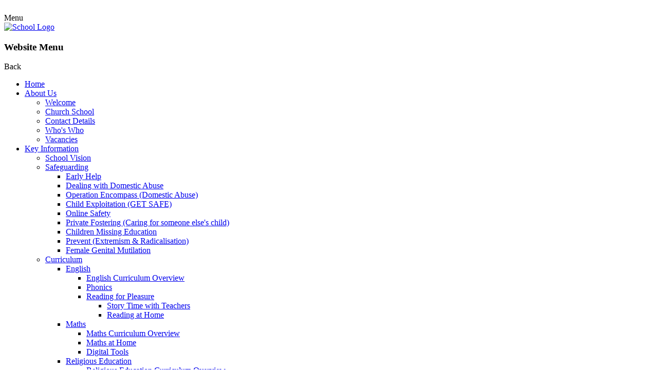

--- FILE ---
content_type: text/html; charset=utf-8
request_url: https://www.stcatherineskidderminster.co.uk/early-years-curriculum/
body_size: 91026
content:

<!doctype html>

            <!--[if IE 6]><html class="lt-ie10 lt-ie9 lt-ie8 lt-ie7 ie6 ie responsive" lang="en"><![endif]-->
            <!--[if IE 7]><html class="lt-ie10 lt-ie9 lt-ie8 ie7 ie responsive" lang="en"><![endif]-->
            <!--[if IE 8]><html class="lt-ie10 lt-ie9 ie8 ie responsive" lang="en"><![endif]-->
            <!--[if IE 9]><html class="lt-ie10 ie9 ie responsive" lang="en"><![endif]-->
            <!--[if gt IE 9]><!--><html class="responsive" lang="en"><!--<![endif]-->
            
  <head>
    <meta charset="utf-8">
    <meta http-equiv="X-UA-Compatible" content="IE=edge">
    <meta name="viewport" content="width=device-width, initial-scale=1, user-scalable=no">
    <meta name="description" content="St Catherine's C of E Primary School">

    <title>Early Years Curriculum | St Catherine's C of E Primary School</title>

    




  <link rel="stylesheet" href="https://primarysite-prod-sorted.s3.amazonaws.com/static/7.0.4/gen/presenter_prologue_css.7b7812f9.css" type="text/css">



  
    <link rel="stylesheet" href="https://primarysite-prod-sorted.s3.amazonaws.com/static/7.0.4/gen/cookies_old_css.51acdc55.css" type="text/css">
  


<style type="text/css">
  .ps_primarysite-editor_panel-site-coloured-content {
    background-color: #ffffff!important;
  }
</style>


  <link rel="stylesheet" href="https://primarysite-prod-sorted.s3.amazonaws.com/static/7.0.4/gen/all-site-icon-choices.034951b5.css" type="text/css">



    
    <link rel="shortcut icon" href="https://primarysite-prod.s3.amazonaws.com/theme/StCatherinesCofEPrimarySchool/favicon.ico">
    <link rel="apple-touch-icon" href="https://primarysite-prod.s3.amazonaws.com/theme/StCatherinesCofEPrimarySchool/apple-touch-icon-precomposed.png">
    <link rel="apple-touch-icon-precomposed" href="https://primarysite-prod.s3.amazonaws.com/theme/StCatherinesCofEPrimarySchool/apple-touch-icon-precomposed.png">
    
    <meta name="application-name" content="St Catherine's C of E Primary School">
    <meta name="msapplication-TileColor" content="#2d3d78">
    <meta name="msapplication-TileImage" content="https://primarysite-prod.s3.amazonaws.com/theme/StCatherinesCofEPrimarySchool/metro-icon.png">

    
    <link rel="stylesheet" type="text/css" href="https://primarysite-prod.s3.amazonaws.com/theme/BuildAssets/left-nav.css">
    <link rel="stylesheet" type="text/css" href="https://primarysite-prod.s3.amazonaws.com/theme/StCatherinesCofEPrimarySchool/style.css">
    
    
    <link href="//fonts.googleapis.com/css?family=Muli:400,700,900|Questrial" rel="stylesheet">
    
    

    

<script>
  // This is the first instance of `window.psProps`, so if these values are removed, make sure
  // `window.psProps = {};` is still there because it's used in other places.
  window.psProps = {
    lazyLoadFallbackScript: 'https://primarysite-prod-sorted.s3.amazonaws.com/static/7.0.4/gen/lazy_load.1bfa9561.js',
    picturefillScript: 'https://primarysite-prod-sorted.s3.amazonaws.com/static/7.0.4/gen/picturefill.a26ebc92.js'
  };
</script>


  <script type="text/javascript" src="https://primarysite-prod-sorted.s3.amazonaws.com/static/7.0.4/gen/presenter_prologue_js.cfb79a3d.js"></script>


<script type="text/javascript">
  function ie() {
    for (var v = 3, el = document.createElement('b'), all = el.all || [];
      el.innerHTML = '<!--[if gt IE ' + (++v) + ']><i><![endif]-->', all[0]; );
    return v > 4 ? v : document.documentMode;
  }

  $(function() {
    switch (ie()) {
      case 10:
        ps.el.html.addClass('ie10');
      case 9:
      case 8:
        ps.el.body.prepend(
          '<div class="unsupported-browser">' +
            '<span class="warning-logo">&#xe00a; </span>' +
            'This website may not display correctly as you are using an old version of ' +
            'Internet Explorer. <a href="/primarysite/unsupported-browser/">More info</a>' +
          '</div>');
        break;
    }
  });
</script>

<script type="text/javascript">
  $(function() {
    ps.el.body
      .data('social_media_url', 'https://social.secure-primarysite.net/site/st-catherines-c-of-e-primary-school/')
      .data('social_media_api', 'https://social.secure-primarysite.net/api/site-connected/st-catherines-c-of-e-primary-school/')
      .data('STATIC_URL', 'https://primarysite-prod-sorted.s3.amazonaws.com/static/7.0.4/')
      .data('site_width', 900)
      .data('news_width', 712)
      .data('csrf_token', 'dDpNxClZoZd1ckmtcv5Cs0C3S4xy08PqxfgHroap4WwIKepoJkjV6nhhrZFTvk9g')
      .data('disable_right_click', 'True')
      .data('normalize_css', 'https://primarysite-prod-sorted.s3.amazonaws.com/static/7.0.4/gen/normalize_css.7bf5a737.css')
      .data('ck_editor_counterbalances', 'https://primarysite-prod-sorted.s3.amazonaws.com/static/7.0.4/gen/ck_editor_counterbalances.2519b40e.css')
      .data('basic_site', false)
      // Seasonal Effects
      .data('include_seasonal_effects', '')
      .data('show_seasonal_effects_on_page', '')
      .data('seasonal_effect', '4')
      .data('can_enable_seasonal_effects', 'True')
      .data('seasonal_effect_active', 'False')
      .data('disablePicturesBlock', false)
      .data('hasNewCookiePopup', false);

    if (document.documentElement.dataset.userId) {
      window.updateCsrf();
    }
  });
</script>


<script>

function recaptchaCallback() {
    grecaptcha.ready(function() {
        var grecaptcha_execute = function(){
    grecaptcha.execute('6LcHwgAiAAAAAJ6ncdKlMyB1uNoe_CBvkfgBiJz1', {action: 'homepage'}).then(function(token) {
        document.querySelectorAll('input.django-recaptcha-hidden-field').forEach(function (value) {
            value.value = token;
        });
        return token;
    })
};
grecaptcha_execute()
setInterval(grecaptcha_execute, 120000);


    });
  };
</script>






  </head>

  <body>
  	

		
    <div class="responsive-bar visible-small">
      <div class="nav-trigger-wrap nav-toggle responsive-only" id="menu-trigger">
        <div class="trigger-lines">
          <span class="burger-line">&nbsp;</span>
          <span class="burger-line">&nbsp;</span>
          <span class="burger-line">&nbsp;</span>
        </div>
      </div>
      <span class="navigation-bar-title">Menu</span>
      <span class="responsive-bar-search icon-font-magnify"></span>
    </div> <!-- end responsive-bar -->

    <div class="container"> 

      <div class="top-bar">
      
        <header class="main-header">
          
          <a href="/" class="home-link" title="Home Page">
            <img src="https://primarysite-prod.s3.amazonaws.com/theme/StCatherinesCofEPrimarySchool/school-logo.png" alt="School Logo"/>
          </a>
        </header>
      
      
      <nav class="main-nav mobile-nav small">
       <span class="nav-toggle"></span>
        <h3 class="ps_mobile-header">Website Menu</h3>
        <span class="cp-close">Back</span>

        <ul>
          <li class="ps_topic_link home-btn"><a href="/">Home</a></li>
          <li class="ps_nav-top-level ps_submenu ps_topic_link ps_topic_slug_about-us"><a href="/topic/about-us" >About Us</a><ul><li class="  ps_page_link ps_page_slug_welcome"><a href="/welcome/" >Welcome</a></li>
<li class="  ps_page_link ps_page_slug_church-school"><a href="/church-school/" >Church School</a></li>
<li class="  ps_page_link ps_page_slug_contact-details"><a href="/contact-details/" >Contact Details</a></li>
<li class="  ps_page_link ps_page_slug_whos-who"><a href="/whos-who/" >Who&#x27;s Who</a></li>
<li class="  ps_page_link ps_page_slug_vacancies"><a href="/vacancies/" >Vacancies</a></li></ul></li>
          <li class="ps_nav-top-level ps_submenu ps_topic_link ps_topic_slug_key-information"><a href="/topic/key-information" >Key Information</a><ul><li class="  ps_page_link ps_page_slug_school-vision"><a href="/school-vision/" >School Vision</a></li>
<li class=" ps_submenu ps_page_link ps_page_slug_safeguarding"><a href="/safeguarding/" >Safeguarding</a><ul><li class="  ps_page_link ps_page_slug_early-help"><a href="/early-help/" >Early Help</a></li>
<li class="  ps_page_link ps_page_slug_dealing-with-domestic-abuse"><a href="/dealing-with-domestic-abuse/" >Dealing with Domestic Abuse</a></li>
<li class="  ps_page_link ps_page_slug_operation-encompass-domestic-abuse"><a href="/operation-encompass-domestic-abuse/" >Operation Encompass (Domestic Abuse)</a></li>
<li class="  ps_page_link ps_page_slug_child-exploitation-get-safe"><a href="/child-exploitation-get-safe/" >Child Exploitation (GET SAFE)</a></li>
<li class="  ps_page_link ps_page_slug_online-safety"><a href="/online-safety/" >Online Safety</a></li>
<li class="  ps_page_link ps_page_slug_private-fostering-caring-for-someone-elses-child"><a href="/private-fostering-caring-for-someone-elses-child/" >Private Fostering (Caring for someone else&#x27;s child)</a></li>
<li class="  ps_page_link ps_page_slug_children-missing-education"><a href="/children-missing-education/" >Children Missing Education</a></li>
<li class="  ps_page_link ps_page_slug_prevent-extremism-radicalisation"><a href="/prevent-extremism-radicalisation/" >Prevent (Extremism &amp; Radicalisation)</a></li>
<li class="  ps_page_link ps_page_slug_female-genital-mutilation"><a href="/female-genital-mutilation/" >Female Genital Mutilation</a></li></ul></li>
<li class=" ps_submenu ps_page_link ps_page_slug_curriculum"><a href="/curriculum/" >Curriculum</a><ul><li class=" ps_submenu ps_page_link ps_page_slug_english-3"><a href="/english-3/" >English</a><ul><li class="  ps_page_link ps_page_slug_english-curriculum-overview"><a href="/english-curriculum-overview/" >English Curriculum Overview</a></li>
<li class="  ps_page_link ps_page_slug_phonics"><a href="/phonics/" >Phonics</a></li>
<li class=" ps_submenu ps_page_link ps_page_slug_reading-for-pleasure"><a href="/reading-for-pleasure/" >Reading for Pleasure</a><ul><li class="  ps_page_link ps_page_slug_story-time-with-teachers-1"><a href="/story-time-with-teachers-1/" >Story Time with Teachers</a></li>
<li class="  ps_page_link ps_page_slug_reading-at-home"><a href="/reading-at-home/" >Reading at Home</a></li></ul></li></ul></li>
<li class=" ps_submenu ps_page_link ps_page_slug_maths"><a href="/maths/" >Maths</a><ul><li class="  ps_page_link ps_page_slug_maths-curriculum-overview"><a href="/maths-curriculum-overview/" >Maths Curriculum Overview</a></li>
<li class="  ps_page_link ps_page_slug_maths-at-home"><a href="/maths-at-home/" >Maths at Home</a></li>
<li class="  ps_page_link ps_page_slug_digital-tools"><a href="/digital-tools/" >Digital Tools</a></li></ul></li>
<li class=" ps_submenu ps_page_link ps_page_slug_religious-education"><a href="/religious-education/" >Religious Education</a><ul><li class="  ps_page_link ps_page_slug_religious-education-curriculum-overview"><a href="/religious-education-curriculum-overview/" >Religious Education Curriculum Overview</a></li>
<li class="  ps_page_link ps_page_slug_vocabulary-documents"><a href="/vocabulary-documents/" >Vocabulary Documents</a></li></ul></li>
<li class=" ps_submenu ps_page_link ps_page_slug_science"><a href="/science/" >Science</a><ul><li class="  ps_page_link ps_page_slug_science-curriculum-overview"><a href="/science-curriculum-overview/" >Science Curriculum Overview</a></li>
<li class="  ps_page_link ps_page_slug_progression-of-knowledge-and-skills-8"><a href="/progression-of-knowledge-and-skills-8/" >Progression of Knowledge and Skills</a></li></ul></li>
<li class=" ps_submenu ps_page_link ps_page_slug_computing"><a href="/computing/" >Computing</a><ul><li class="  ps_page_link ps_page_slug_computing-curriculum-overview"><a href="/computing-curriculum-overview/" >Computing Curriculum Overview</a></li>
<li class="  ps_page_link ps_page_slug_progression-of-knowledge-and-skills-2"><a href="/progression-of-knowledge-and-skills-2/" >Progression of Knowledge and Skills</a></li></ul></li>
<li class=" ps_submenu ps_page_link ps_page_slug_geography"><a href="/geography/" >Geography</a><ul><li class="  ps_page_link ps_page_slug_geography-curriculum-overview"><a href="/geography-curriculum-overview/" >Geography Curriculum Overview</a></li>
<li class="  ps_page_link ps_page_slug_progression-of-knowledge-and-skills"><a href="/progression-of-knowledge-and-skills/" >Progression of Knowledge and Skills</a></li></ul></li>
<li class=" ps_submenu ps_page_link ps_page_slug_history"><a href="/history/" >History</a><ul><li class="  ps_page_link ps_page_slug_history-curriculum-overview"><a href="/history-curriculum-overview/" >History Curriculum Overview</a></li>
<li class="  ps_page_link ps_page_slug_historical-concepts"><a href="/historical-concepts/" >Historical Concepts</a></li>
<li class="  ps_page_link ps_page_slug_progression-of-knowledge-and-skills-1"><a href="/progression-of-knowledge-and-skills-1/" >Progression of Knowledge and Skills</a></li></ul></li>
<li class=" ps_submenu ps_page_link ps_page_slug_art"><a href="/art/" >Art</a><ul><li class="  ps_page_link ps_page_slug_art-curriculum-overview"><a href="/art-curriculum-overview/" >Art Curriculum Overview</a></li>
<li class="  ps_page_link ps_page_slug_progression-of-knowledge-and-skills-3"><a href="/progression-of-knowledge-and-skills-3/" >Progression of Knowledge and Skills</a></li></ul></li>
<li class=" ps_submenu ps_page_link ps_page_slug_music"><a href="/music/" >Music</a><ul><li class="  ps_page_link ps_page_slug_music-curriculum-overview"><a href="/music-curriculum-overview/" >Music Curriculum Overview</a></li>
<li class="  ps_page_link ps_page_slug_progression-of-knowledge-and-skills-4"><a href="/progression-of-knowledge-and-skills-4/" >Progression of Knowledge and Skills</a></li>
<li class="  ps_page_link ps_page_slug_music-development-plan"><a href="/music-development-plan/" >Music Development Plan</a></li></ul></li>
<li class=" ps_submenu ps_page_link ps_page_slug_design-and-technology"><a href="/design-and-technology/" >Design and Technology</a><ul><li class="  ps_page_link ps_page_slug_design-and-technology-curriculum-overview"><a href="/design-and-technology-curriculum-overview/" >Design and Technology Curriculum Overview</a></li>
<li class="  ps_page_link ps_page_slug_progression-of-knowledge-and-skills-5"><a href="/progression-of-knowledge-and-skills-5/" >Progression of Knowledge and Skills</a></li></ul></li>
<li class=" ps_submenu ps_page_link ps_page_slug_spanish"><a href="/spanish/" >Spanish</a><ul><li class="  ps_page_link ps_page_slug_spanish-curriculum-overview"><a href="/spanish-curriculum-overview/" >Spanish Curriculum Overview</a></li>
<li class="  ps_page_link ps_page_slug_progression-of-knowledge-and-skills-6"><a href="/progression-of-knowledge-and-skills-6/" >Progression of Knowledge and Skills</a></li></ul></li>
<li class=" ps_submenu ps_page_link ps_page_slug_physical-education"><a href="/physical-education/" >Physical Education</a><ul><li class="  ps_page_link ps_page_slug_physical-education-curriculum-overview"><a href="/physical-education-curriculum-overview/" >Physical Education Curriculum Overview</a></li>
<li class="  ps_page_link ps_page_slug_progression-of-knowledge-and-skills-7"><a href="/progression-of-knowledge-and-skills-7/" >Progression of Knowledge and Skills</a></li>
<li class="  ps_page_link ps_page_slug_pe-vision"><a href="/pe-vision/" >PE Vision</a></li></ul></li>
<li class=" ps_submenu ps_page_link ps_page_slug_pshe-and-rse"><a href="/pshe-and-rse/" >PSHE and RSE</a><ul><li class="  ps_page_link ps_page_slug_rse-policy"><a href="/rse-policy/" >RSE Policy</a></li>
<li class="  ps_page_link ps_page_slug_relationships-and-health-year-group-overviews"><a href="/relationships-and-health-year-group-overviews/" >Relationships and Health Year Group Overviews</a></li>
<li class="  ps_page_link ps_page_slug_wider-safeguarding-activities"><a href="/wider-safeguarding-activities/" >Wider Safeguarding Activities</a></li></ul></li>
<li class=" ps_submenu ps_page_link ps_page_slug_british-values-1"><a href="/british-values-1/" >British Values</a><ul><li class="  ps_page_link ps_page_slug_british-values-curriculum-overview"><a href="/british-values-curriculum-overview/" >British Values Curriculum Overview</a></li></ul></li>
<li class="  ps_page_link ps_page_slug_year-group-overviews"><a href="/year-group-overviews/" >Year Group Overviews</a></li>
<li class="  ps_page_link ps_page_slug_primary-national-curriculum"><a href="/primary-national-curriculum/" >Primary National Curriculum</a></li>
<li class="  ps_page_link ps_page_slug_early-years-curriculum"><a href="/early-years-curriculum/" >Early Years Curriculum</a></li>
<li class="  ps_page_link ps_page_slug_curriculum-entitlements-at-st-catherines-cofe"><a href="/curriculum-entitlements-at-st-catherines-cofe/" >Curriculum Entitlements at St Catherine&#x27;s CofE</a></li></ul></li>
<li class="  ps_page_link ps_page_slug_sen"><a href="/sen/" >SEN</a></li>
<li class=" ps_submenu ps_page_link ps_page_slug_support-for-children-and-families-early-help"><a href="/support-for-children-and-families-early-help/" >Support for Children and Families (Early Help)</a><ul><li class="  ps_page_link ps_page_slug_i-am-a-child-looking-for-help-or-support"><a href="/i-am-a-child-looking-for-help-or-support/" >I am a child looking for help or support</a></li>
<li class="  ps_page_link ps_page_slug_what-is-early-help"><a href="/what-is-early-help/" >What is Early Help?</a></li>
<li class="  ps_page_link ps_page_slug_make-a-link-with-our-family-support-worker"><a href="/make-a-link-with-our-family-support-worker/" >Make a link with our Family Support Worker</a></li>
<li class="  ps_page_link ps_page_slug_i-want-to-improve-communication-with-my-child"><a href="/i-want-to-improve-communication-with-my-child/" >I want to improve communication with my child</a></li>
<li class="  ps_page_link ps_page_slug_i-need-support-managing-behaviour-and-life-at-home"><a href="/i-need-support-managing-behaviour-and-life-at-home/" >I need support managing behaviour and life at home</a></li>
<li class="  ps_page_link ps_page_slug_i-need-support-with-relationships-at-home"><a href="/i-need-support-with-relationships-at-home/" >I need support with relationships at home</a></li>
<li class=" ps_submenu ps_page_link ps_page_slug_i-need-support-with-health-and-wellbeing"><a href="/i-need-support-with-health-and-wellbeing/" >I need support with health and wellbeing</a><ul><li class=" ps_submenu ps_page_link ps_page_slug_health-services"><a href="/health-services/" >Health Services</a><ul><li class="  ps_page_link ps_page_slug_general-health-advice"><a href="/general-health-advice/" >General Health Advice</a></li>
<li class="  ps_page_link ps_page_slug_sleep-1"><a href="/sleep-1/" >Sleep</a></li>
<li class="  ps_page_link ps_page_slug_diet-1"><a href="/diet-1/" >Diet</a></li>
<li class="  ps_page_link ps_page_slug_alcohol-and-drugs"><a href="/alcohol-and-drugs/" >Alcohol and Drugs</a></li></ul></li>
<li class=" ps_submenu ps_page_link ps_page_slug_emotional-and-mental-health"><a href="/emotional-and-mental-health/" >Emotional and Mental Health</a><ul><li class="  ps_page_link ps_page_slug_anxiety-nhs-support"><a href="/anxiety-nhs-support/" >Anxiety NHS support</a></li>
<li class="  ps_page_link ps_page_slug_general-wellbeing-and-mental-health-for-children-a"><a href="/general-wellbeing-and-mental-health-for-children-a/" >General Wellbeing and Mental Health for Children and Young People</a></li>
<li class="  ps_page_link ps_page_slug_general-wellbeing-and-mental-health-for-adults"><a href="/general-wellbeing-and-mental-health-for-adults/" >General Wellbeing and Mental Health for Adults</a></li>
<li class="  ps_page_link ps_page_slug_self-harm"><a href="/self-harm/" >Self-Harm</a></li>
<li class="  ps_page_link ps_page_slug_suicide-prevention-and-support"><a href="/suicide-prevention-and-support/" >Suicide Prevention and Support</a></li>
<li class="  ps_page_link ps_page_slug_bereavement-and-pre-bereavement-support"><a href="/bereavement-and-pre-bereavement-support/" >Bereavement and Pre-bereavement Support</a></li>
<li class="  ps_page_link ps_page_slug_secondary-transition-1"><a href="/secondary-transition-1/" >Secondary Transition</a></li></ul></li></ul></li>
<li class="  ps_page_link ps_page_slug_i-want-to-keep-my-child-safe-online"><a href="/i-want-to-keep-my-child-safe-online/" >I want to keep my child safe online</a></li>
<li class="  ps_page_link ps_page_slug_i-am-worried-about-my-child-being-bullied-or-explo"><a href="/i-am-worried-about-my-child-being-bullied-or-explo/" >I am worried about my child being bullied or exploited</a></li>
<li class=" ps_submenu ps_page_link ps_page_slug_i-need-support-with-finances-housing-food-or-emplo"><a href="/i-need-support-with-finances-housing-food-or-emplo/" >I need support with finances, housing, food or employment</a><ul><li class="  ps_page_link ps_page_slug_employment-and-benefits"><a href="/employment-and-benefits/" >Employment and Benefits</a></li>
<li class="  ps_page_link ps_page_slug_finances"><a href="/finances/" >Finances</a></li>
<li class="  ps_page_link ps_page_slug_housing"><a href="/housing/" >Housing</a></li>
<li class="  ps_page_link ps_page_slug_food"><a href="/food/" >Food</a></li>
<li class="  ps_page_link ps_page_slug_energy"><a href="/energy/" >Energy</a></li></ul></li>
<li class="  ps_page_link ps_page_slug_i-am-looking-for-out-of-school-and-holiday-activit"><a href="/i-am-looking-for-out-of-school-and-holiday-activit/" >I am looking for out of school and holiday activities and support</a></li>
<li class="  ps_page_link ps_page_slug_i-have-a-family-member-in-prison"><a href="/i-have-a-family-member-in-prison/" >I have a family member in prison</a></li>
<li class="  ps_page_link ps_page_slug_a-parent-is-a-member-of-the-armed-forces"><a href="/a-parent-is-a-member-of-the-armed-forces/" >A parent is a member of the Armed Forces</a></li>
<li class="  ps_page_link ps_page_slug_my-child-is-a-young-carer"><a href="/my-child-is-a-young-carer/" >My child is a Young Carer</a></li>
<li class="  ps_page_link ps_page_slug_i-am-worried-that-my-child-may-be-involved-in-crim"><a href="/i-am-worried-that-my-child-may-be-involved-in-crim/" >I am worried that my child may be involved in crime</a></li></ul></li>
<li class="  ps_page_link ps_page_slug_links-with-st-barnabus"><a href="/links-with-st-barnabus/" >Links with St Barnabus</a></li>
<li class="  ps_page_link ps_page_slug_siams-information"><a href="/siams-information/" >SIAMs Information</a></li>
<li class=" ps_submenu ps_page_link ps_page_slug_spirituality-1"><a href="/spirituality-1/" >Spirituality</a><ul><li class="  ps_page_link ps_page_slug_spirituality-policy"><a href="/spirituality-policy/" >Spirituality Policy</a></li>
<li class="  ps_page_link ps_page_slug_spirituality-and-the-curriculum"><a href="/spirituality-and-the-curriculum/" >Spirituality and the Curriculum</a></li></ul></li>
<li class="  ps_page_link ps_page_slug_ofsted-and-performance-data"><a href="/ofsted-and-performance-data/" >Ofsted and Performance Data</a></li>
<li class="  ps_page_link ps_page_slug_pupil-premium"><a href="/pupil-premium/" >Pupil Premium</a></li>
<li class="  ps_page_link ps_page_slug_admissions"><a href="/admissions/" >Admissions</a></li>
<li class="  ps_page_link ps_page_slug_governors"><a href="/governors/" >Governors</a></li>
<li class="  ps_page_link ps_page_slug_policies"><a href="/policies/" >Policies</a></li>
<li class="  ps_page_link ps_page_slug_equality-information"><a href="/equality-information/" >Equality Information</a></li>
<li class="  ps_page_link ps_page_slug_financial-information"><a href="/financial-information/" >Financial Information</a></li>
<li class="  ps_page_link ps_page_slug_pe-and-sport-premium"><a href="/pe-and-sport-premium/" >PE and Sport Premium</a></li>
<li class="  ps_page_link ps_page_slug_british-values"><a href="/british-values/" >British Values</a></li></ul></li>
          <li class="ps_nav-top-level ps_submenu ps_topic_link ps_topic_slug_news-and-events"><a href="/topic/news-and-events" >News and Events</a><ul><li class="  ps_page_link ps_page_slug_calendar"><a href="/diary/grid/" >Calendar</a></li>
<li class="  ps_page_link ps_page_slug_latest-news"><a href="/stream/news/full/1/-//" >Latest News</a></li>
<li class="  ps_page_link ps_page_slug_newsletters"><a href="/stream/newsletters/full/1/-//" >Newsletters</a></li>
<li class="  ps_page_link ps_page_slug_letters-1"><a href="/letters-1/" >Letters</a></li>
<li class="  ps_page_link ps_page_slug_kidderminster-primary-schools-alliance"><a href="/kidderminster-primary-schools-alliance/" >Kidderminster Primary Schools Alliance</a></li></ul></li>
          <li class="ps_nav-top-level ps_submenu ps_topic_link ps_topic_slug_parents"><a href="/topic/parents" >Parents</a><ul><li class="  ps_page_link ps_page_slug_school-based-breakfast-club"><a href="/school-based-breakfast-club/" >School Based Breakfast Club</a></li>
<li class="  ps_page_link ps_page_slug_attendance"><a href="/attendance/" >Attendance</a></li>
<li class="  ps_page_link ps_page_slug_supporting-children-and-families-early-help-offer"><a href="/supporting-children-and-families-early-help-offer/" >Supporting Children and Families (Early Help Offer)</a></li>
<li class=" ps_submenu ps_page_link ps_page_slug_keeping-children-safe-online"><a href="/keeping-children-safe-online/" >Keeping children safe online</a><ul><li class="  ps_page_link ps_page_slug_september"><a href="/september/" >September</a></li>
<li class="  ps_page_link ps_page_slug_october"><a href="/october/" >October</a></li>
<li class="  ps_page_link ps_page_slug_november"><a href="/november/" >November</a></li>
<li class="  ps_page_link ps_page_slug_december"><a href="/december/" >December</a></li>
<li class="  ps_page_link ps_page_slug_january"><a href="/january/" >January</a></li>
<li class="  ps_page_link ps_page_slug_february"><a href="/february/" >February</a></li>
<li class="  ps_page_link ps_page_slug_school-online-safety-information"><a href="/school-online-safety-information/" >School Online Safety Information</a></li>
<li class="  ps_page_link ps_page_slug_sign-up-to-national-online-safety-for-parents"><a href="/sign-up-to-national-online-safety-for-parents/" >Sign up to National Online Safety for Parents</a></li>
<li class="  ps_page_link ps_page_slug_parents-guides-to"><a href="/parents-guides-to/" >Parents Guides to....</a></li>
<li class="  ps_page_link ps_page_slug_useful-online-safety-links"><a href="/useful-online-safety-links/" >Useful Online Safety  Links</a></li></ul></li>
<li class="  ps_page_link ps_page_slug_anti-bullying-1"><a href="/anti-bullying-1/" >Anti-bullying</a></li>
<li class="  ps_page_link ps_page_slug_lateabsence-procedures"><a href="/lateabsence-procedures/" >Late/Absence Procedures</a></li>
<li class="  ps_page_link ps_page_slug_lunch-menus-and-free-school-meals"><a href="/lunch-menus-and-free-school-meals/" >Lunch Menus and Free School Meals</a></li>
<li class="  ps_page_link ps_page_slug_leave-of-absence-requests"><a href="/leave-of-absence-requests/" >Leave of absence requests</a></li>
<li class="  ps_page_link ps_page_slug_parental-responsibility"><a href="/parental-responsibility/" >Parental Responsibility</a></li>
<li class="  ps_page_link ps_page_slug_st-catherines-pta"><a href="/st-catherines-pta/" >St Catherine&#x27;s PTA</a></li>
<li class="  ps_page_link ps_page_slug_term-dates"><a href="/term-dates/" >Term Dates</a></li>
<li class="  ps_page_link ps_page_slug_medications"><a href="/medications/" >Medications</a></li>
<li class="  ps_page_link ps_page_slug_opening-times"><a href="/opening-times/" >Opening Times</a></li>
<li class="  ps_page_link ps_page_slug_school-clubs"><a href="/school-clubs/" >School Clubs</a></li>
<li class="  ps_page_link ps_page_slug_uniform-information"><a href="/uniform-information/" >Uniform Information</a></li>
<li class="  ps_page_link ps_page_slug_lettings"><a href="/lettings/" >Lettings</a></li>
<li class="  ps_page_link ps_page_slug_useful-links"><a href="/useful-links/" >Useful Links</a></li></ul></li>
          <li class="ps_nav-top-level ps_submenu ps_topic_link ps_topic_slug_pupils"><a href="/topic/pupils" >Pupils</a><ul><li class=" ps_submenu ps_page_link ps_page_slug_wellbeing-and-support"><a href="/wellbeing-and-support/" >Wellbeing and Support</a><ul><li class=" ps_submenu ps_page_link ps_page_slug_secondary-transition"><a href="/secondary-transition/" >Secondary Transition</a><ul><li class="  ps_page_link ps_page_slug_session-1"><a href="/session-1/" >Session 1</a></li>
<li class="  ps_page_link ps_page_slug_session-2"><a href="/session-2/" >Session 2</a></li>
<li class="  ps_page_link ps_page_slug_session-3"><a href="/session-3/" >Session 3</a></li>
<li class="  ps_page_link ps_page_slug_session-4"><a href="/session-4/" >Session 4</a></li></ul></li></ul></li>
<li class=" ps_submenu ps_page_link ps_page_slug_class-pages"><a href="/class-pages/" >Class Pages</a><ul><li class=" ps_submenu ps_page_link ps_page_slug_reception"><a href="/reception/" >Reception</a><ul><li class="  ps_page_link ps_page_slug_school-closure-home-learning"><a href="/school-closure-home-learning/" >School Closure Home Learning</a></li>
<li class=" ps_submenu ps_page_link ps_page_slug_information-newsletters-and-guidance"><a href="/information-newsletters-and-guidance/" >Information, Newsletters and Guidance</a><ul><li class="  ps_page_link ps_page_slug_curriculum-newsletters-5"><a href="/curriculum-newsletters-5/" >Curriculum Newsletters</a></li>
<li class="  ps_page_link ps_page_slug_chatter-letters-and-key-information"><a href="/chatter-letters-and-key-information/" >Chatter Letters and Key Information</a></li>
<li class="  ps_page_link ps_page_slug_reading-and-maths-presentations"><a href="/reading-and-maths-presentations/" >Reading and Maths Presentations</a></li></ul></li>
<li class="  ps_page_link ps_page_slug_photographs-what-have-we-been-learning"><a href="/photographs-what-have-we-been-learning/" >Photographs - What have we been learning?</a></li>
<li class="  ps_page_link ps_page_slug_formation-and-fine-motor"><a href="/formation-and-fine-motor/" >Formation and Fine Motor</a></li></ul></li>
<li class=" ps_submenu ps_page_link ps_page_slug_year-1"><a href="/year-1/" >Year 1</a><ul><li class="  ps_page_link ps_page_slug_school-closure-remote-learning-1"><a href="/school-closure-remote-learning-1/" >School Closure - Remote Learning</a></li>
<li class="  ps_page_link ps_page_slug_curriculum-newsletters"><a href="/curriculum-newsletters/" >Curriculum Newsletters</a></li>
<li class="  ps_page_link ps_page_slug_parent-information"><a href="/parent-information/" >Parent Information</a></li>
<li class="  ps_page_link ps_page_slug_school-environment-1"><a href="/school-environment-1/" >School Environment</a></li>
<li class=" ps_submenu ps_page_link ps_page_slug_photos-of-our-learning-1"><a href="/photos-of-our-learning-1/" >Photos of our Learning</a><ul><li class="  ps_page_link ps_page_slug_christmas-3"><a href="/christmas-3/" >Christmas</a></li>
<li class="  ps_page_link ps_page_slug_geography-3"><a href="/geography-3/" >Geography</a></li></ul></li></ul></li>
<li class=" ps_submenu ps_page_link ps_page_slug_year-2"><a href="/year-2/" >Year 2</a><ul><li class="  ps_page_link ps_page_slug_school-closure-remote-learning-2"><a href="/school-closure-remote-learning-2/" >School Closure - Remote Learning</a></li>
<li class="  ps_page_link ps_page_slug_curriculum-newsletters-1"><a href="/curriculum-newsletters-1/" >Curriculum Newsletters</a></li>
<li class="  ps_page_link ps_page_slug_parent-information-1"><a href="/parent-information-1/" >Parent Information</a></li>
<li class=" ps_submenu ps_page_link ps_page_slug_photographs-of-our-learning"><a href="/photographs-of-our-learning/" >Photographs of our Learning</a><ul><li class="  ps_page_link ps_page_slug_celebrating-harvest"><a href="/celebrating-harvest/" >Celebrating Harvest</a></li>
<li class="  ps_page_link ps_page_slug_creating-our-haiku-poems-inspired-by-nature-1"><a href="/creating-our-haiku-poems-inspired-by-nature-1/" >Creating our Haiku poems inspired by nature</a></li>
<li class="  ps_page_link ps_page_slug_our-year-two-families"><a href="/our-year-two-families/" >Our Year Two families</a></li>
<li class="  ps_page_link ps_page_slug_creating-our-microhabitats-in-science"><a href="/creating-our-microhabitats-in-science/" >Creating our microhabitats in science</a></li>
<li class="  ps_page_link ps_page_slug_celebrating-st-catherines-day"><a href="/celebrating-st-catherines-day/" >Celebrating St. Catherine&#x27;s day</a></li>
<li class="  ps_page_link ps_page_slug_christingles"><a href="/christingles/" >Christingles</a></li>
<li class="  ps_page_link ps_page_slug_our-snowflake-art"><a href="/our-snowflake-art/" >Our snowflake art</a></li></ul></li></ul></li>
<li class=" ps_submenu ps_page_link ps_page_slug_year-3"><a href="/year-3/" >Year 3</a><ul><li class="  ps_page_link ps_page_slug_school-closure-remote-learning"><a href="/school-closure-remote-learning/" >School Closure - Remote Learning</a></li>
<li class="  ps_page_link ps_page_slug_curriculum-newsletters-4"><a href="/curriculum-newsletters-4/" >Curriculum Newsletters</a></li>
<li class="  ps_page_link ps_page_slug_year-group-information"><a href="/year-group-information/" >Year Group Information</a></li>
<li class="  ps_page_link ps_page_slug_photo-gallery"><a href="/photo-gallery/" >Photo Gallery</a></li></ul></li>
<li class=" ps_submenu ps_page_link ps_page_slug_year-4"><a href="/year-4/" >Year 4</a><ul><li class="  ps_page_link ps_page_slug_school-closure-remote-learning-3"><a href="/school-closure-remote-learning-3/" >School Closure - Remote Learning</a></li>
<li class="  ps_page_link ps_page_slug_curriculum-newsletters-8"><a href="/curriculum-newsletters-8/" >Curriculum Newsletters</a></li>
<li class="  ps_page_link ps_page_slug_photos-of-our-learning"><a href="/photos-of-our-learning/" >Photos of our learning!</a></li>
<li class="  ps_page_link ps_page_slug_important-information-1"><a href="/important-information-1/" >Important Information</a></li></ul></li>
<li class=" ps_submenu ps_page_link ps_page_slug_year-5"><a href="/year-5/" >Year 5</a><ul><li class="  ps_page_link ps_page_slug_curriculum-newsletters-9"><a href="/curriculum-newsletters-9/" >Curriculum Newsletters</a></li>
<li class="  ps_page_link ps_page_slug_important-information-2"><a href="/important-information-2/" >Important Information</a></li>
<li class="  ps_page_link ps_page_slug_photo-gallery-1"><a href="/photo-gallery-1/" >Photo Gallery</a></li>
<li class="  ps_page_link ps_page_slug_school-closure-remote-learning-5"><a href="/school-closure-remote-learning-5/" >School Closure - Remote Learning</a></li></ul></li>
<li class=" ps_submenu ps_page_link ps_page_slug_year-6"><a href="/year-6/" >Year 6</a><ul><li class="  ps_page_link ps_page_slug_curriculum-newsletters-3"><a href="/curriculum-newsletters-3/" >Curriculum Newsletters</a></li>
<li class="  ps_page_link ps_page_slug_important-information"><a href="/important-information/" >Important Information</a></li>
<li class="  ps_page_link ps_page_slug_community-links"><a href="/community-links/" >Community Links</a></li>
<li class="  ps_page_link ps_page_slug_school-environment"><a href="/school-environment/" >School Environment</a></li>
<li class="  ps_page_link ps_page_slug_school-closure-remote-learning-6"><a href="/school-closure-remote-learning-6/" >School Closure - Remote Learning</a></li></ul></li></ul></li>
<li class="  ps_page_link ps_page_slug_keeping-safe-online"><a href="/keeping-safe-online/" >Keeping Safe Online</a></li>
<li class="  ps_page_link ps_page_slug_useful-websites"><a href="/useful-websites/" >Useful Websites</a></li>
<li class="  ps_page_link ps_page_slug_video-resource-centre"><a href="https://st-catherines-c-of-e-primary-school.primarysite.media/" target="_blank">Video Resource Centre</a></li>
<li class=" ps_submenu ps_page_link ps_page_slug_home-learning-archive"><a href="/home-learning-archive/" >Home Learning Archive</a><ul><li class="  ps_page_link ps_page_slug_home-learning-top-tips"><a href="/home-learning-top-tips/" >Home Learning Top Tips</a></li>
<li class="  ps_page_link ps_page_slug_online-safety-important-information"><a href="/online-safety-important-information/" >Online Safety - Important information</a></li>
<li class=" ps_submenu ps_page_link ps_page_slug_maths-challenges"><a href="/maths-challenges/" >Maths Challenges</a><ul><li class="  ps_page_link ps_page_slug_reception-1"><a href="/reception-1/" >Reception</a></li>
<li class="  ps_page_link ps_page_slug_key-stage-1"><a href="/key-stage-1/" >Key Stage 1</a></li>
<li class="  ps_page_link ps_page_slug_lower-key-stage-2"><a href="/lower-key-stage-2/" >Lower Key Stage 2</a></li>
<li class="  ps_page_link ps_page_slug_upper-key-stage-2"><a href="/upper-key-stage-2/" >Upper Key Stage 2</a></li></ul></li>
<li class="  ps_page_link ps_page_slug_reading-challenges"><a href="/reading-challenges/" >Reading Challenges</a></li>
<li class="  ps_page_link ps_page_slug_writing-challenges"><a href="/writing-challenges/" >Writing Challenges</a></li>
<li class="  ps_page_link ps_page_slug_worcestershire-activities-weblink"><a href="/worcestershire-activities-weblink/" >Worcestershire Activities Weblink</a></li>
<li class=" ps_submenu ps_page_link ps_page_slug_reception-work-packs"><a href="/reception-work-packs/" >Reception work packs</a><ul><li class="  ps_page_link ps_page_slug_year-1-information"><a href="/year-1-information/" >YEAR 1 INFORMATION</a></li>
<li class=" ps_submenu ps_page_link ps_page_slug_daily-challenges"><a href="/daily-challenges/" >DAILY CHALLENGES</a><ul><li class="  ps_page_link ps_page_slug_week-1-2-3"><a href="/week-1-2-3/" >Week 1 &amp; 2 20th April and 27th April</a></li>
<li class="  ps_page_link ps_page_slug_week-3-4-5"><a href="/week-3-4-5/" >Week 3 &amp; 4 4th May and 11th May</a></li>
<li class="  ps_page_link ps_page_slug_week-5"><a href="/week-5/" >Week 5 18th May</a></li>
<li class="  ps_page_link ps_page_slug_week-6-7-1"><a href="/week-6-7-1/" >Week 6 &amp; 7 1st June and 8th June</a></li>
<li class="  ps_page_link ps_page_slug_week-8-9-15th-june-and-22nd-june"><a href="/week-8-9-15th-june-and-22nd-june/" >Week 8 &amp; 9 15th June and 22nd June</a></li>
<li class="  ps_page_link ps_page_slug_week-10-11-29th-june-and-6th-july"><a href="/week-10-11-29th-june-and-6th-july/" >Week 10 &amp; 11 29th June and 6th July</a></li>
<li class="  ps_page_link ps_page_slug_week-12-13th-july-1"><a href="/week-12-13th-july-1/" >Week 12 13th July</a></li></ul></li>
<li class=" ps_submenu ps_page_link ps_page_slug_phonics-wc-204-wc-274"><a href="/phonics-wc-204-wc-274/" >PHONICS</a><ul><li class="  ps_page_link ps_page_slug_useful-resources"><a href="/useful-resources/" >Useful Resources</a></li>
<li class="  ps_page_link ps_page_slug_wc-204-wc-274"><a href="/wc-204-wc-274/" >Week 1 &amp; 2 20th and 27th April</a></li>
<li class="  ps_page_link ps_page_slug_week-3-4"><a href="/week-3-4/" >Week 3 &amp; 4 4th and 11th May</a></li>
<li class="  ps_page_link ps_page_slug_week-5-1"><a href="/week-5-1/" >Week 5 18th May</a></li>
<li class=" ps_submenu ps_page_link ps_page_slug_week-6-7-2"><a href="/week-6-7-2/" >Week 6 &amp; 7 1st and 8th June</a><ul><li class="  ps_page_link ps_page_slug_extra-resources"><a href="/extra-resources/" >Phoneme Frames</a></li>
<li class="  ps_page_link ps_page_slug_initial-consonant-blend-resources"><a href="/initial-consonant-blend-resources/" >Initial consonant blend resources</a></li></ul></li>
<li class="  ps_page_link ps_page_slug_week-8-9-15th-june-and-22nd-june-1"><a href="/week-8-9-15th-june-and-22nd-june-1/" >Week 8 &amp; 9 15th June and 22nd June</a></li>
<li class="  ps_page_link ps_page_slug_week-10-11-29th-june-and-6th-july-2"><a href="/week-10-11-29th-june-and-6th-july-2/" >Week 10 &amp; 11 29th June and 6th July</a></li>
<li class=" ps_submenu ps_page_link ps_page_slug_week-12-13th-july-2"><a href="/week-12-13th-july-2/" >Week 12 13th July</a><ul><li class="  ps_page_link ps_page_slug_recap-single-sounds"><a href="/recap-single-sounds/" >RECAP Single Sounds</a></li>
<li class="  ps_page_link ps_page_slug_recap-digraphs-and-trigraphs"><a href="/recap-digraphs-and-trigraphs/" >RECAP Digraphs and Trigraphs</a></li>
<li class="  ps_page_link ps_page_slug_recap-consonant-blends"><a href="/recap-consonant-blends/" >RECAP Consonant Blends</a></li>
<li class="  ps_page_link ps_page_slug_recap-tricky-words"><a href="/recap-tricky-words/" >RECAP Tricky Words</a></li></ul></li></ul></li>
<li class=" ps_submenu ps_page_link ps_page_slug_maths-wc-204-wc-274-1"><a href="/maths-wc-204-wc-274-1/" >MATHS</a><ul><li class="  ps_page_link ps_page_slug_useful-resources-2"><a href="/useful-resources-2/" >Useful resources</a></li>
<li class="  ps_page_link ps_page_slug_week-1-2"><a href="/week-1-2/" >Week 1 &amp; 2 20th and 27th April</a></li>
<li class="  ps_page_link ps_page_slug_week-3-4-1"><a href="/week-3-4-1/" >Week 3 &amp; 4 4th and 11th May</a></li>
<li class="  ps_page_link ps_page_slug_week-5-2"><a href="/week-5-2/" >Week 5 18th May</a></li>
<li class=" ps_submenu ps_page_link ps_page_slug_week-6-7-3"><a href="/week-6-7-3/" >Week 6 &amp; 7 1st and 8th June</a><ul><li class="  ps_page_link ps_page_slug_nos-11-20-activity-sheets"><a href="/nos-11-20-activity-sheets/" >Nos 11-20 Activity sheets</a></li>
<li class="  ps_page_link ps_page_slug_nos-11-20-booklet"><a href="/nos-11-20-booklet/" >Nos 11-20 Booklet</a></li></ul></li>
<li class=" ps_submenu ps_page_link ps_page_slug_week-8-9-15th-june-and-22nd-june-4"><a href="/week-8-9-15th-june-and-22nd-june-4/" >Week 8 &amp; 9 15th and 22nd June</a><ul><li class=" ps_submenu ps_page_link ps_page_slug_useful-counting-resource-sheets"><a href="/useful-counting-resource-sheets/" >Useful Counting resource sheets</a><ul><li class="  ps_page_link ps_page_slug_addition-to-10"><a href="/addition-to-10/" >Addition to 10</a></li>
<li class="  ps_page_link ps_page_slug_addition-to-20"><a href="/addition-to-20/" >Addition to 20</a></li>
<li class="  ps_page_link ps_page_slug_subtraction-within-10"><a href="/subtraction-within-10/" >Subtraction within 10</a></li>
<li class="  ps_page_link ps_page_slug_subtraction-within-20"><a href="/subtraction-within-20/" >Subtraction within 20</a></li></ul></li></ul></li>
<li class=" ps_submenu ps_page_link ps_page_slug_week-10-11-29th-june-and-6th-july-1"><a href="/week-10-11-29th-june-and-6th-july-1/" >Week 10 &amp; 11 29th June and 6th July</a><ul><li class="  ps_page_link ps_page_slug_doubling-resources"><a href="/doubling-resources/" >Doubling Resources</a></li>
<li class="  ps_page_link ps_page_slug_odd-and-even-numbers-resources"><a href="/odd-and-even-numbers-resources/" >Odd and Even Numbers Resources</a></li></ul></li>
<li class="  ps_page_link ps_page_slug_week-12-13th-july-3"><a href="/week-12-13th-july-3/" >Week 12 13th July</a></li></ul></li>
<li class=" ps_submenu ps_page_link ps_page_slug_reading-wc-204-wc-274-1"><a href="/reading-wc-204-wc-274-1/" >READING</a><ul><li class=" ps_submenu ps_page_link ps_page_slug_useful-resources-1"><a href="/useful-resources-1/" >Useful resources</a><ul><li class="  ps_page_link ps_page_slug_suggested-books"><a href="/suggested-books/" >Suggested Books</a></li></ul></li>
<li class="  ps_page_link ps_page_slug_week-1-2-1"><a href="/week-1-2-1/" >Week 1 &amp; 2 20th and 27th April</a></li>
<li class="  ps_page_link ps_page_slug_week-3-4-2"><a href="/week-3-4-2/" >Week 3 &amp; 4 4th and 11th May</a></li>
<li class="  ps_page_link ps_page_slug_week-5-3"><a href="/week-5-3/" >Week 5 18th May</a></li>
<li class="  ps_page_link ps_page_slug_week-6-7-4"><a href="/week-6-7-4/" >Week 6 &amp; 7 1st and 8th June</a></li>
<li class=" ps_submenu ps_page_link ps_page_slug_week-8-9-15th-june-and-22nd-june-2"><a href="/week-8-9-15th-june-and-22nd-june-2/" >Week 8 &amp; 9 15th and 22nd June</a><ul><li class="  ps_page_link ps_page_slug_reading-running-records"><a href="/reading-running-records/" >Reading running records</a></li></ul></li>
<li class="  ps_page_link ps_page_slug_week-10-11-12-29th-june-6th-july-13th-july"><a href="/week-10-11-12-29th-june-6th-july-13th-july/" >Week 10, 11 &amp; 12 29th June, 6th July &amp; 13th July</a></li>
<li class="  ps_page_link ps_page_slug_week-12-13th-july-4"><a href="/week-12-13th-july-4/" >Week 12 13th July</a></li></ul></li>
<li class=" ps_submenu ps_page_link ps_page_slug_writing-wc-204-wc-274-1"><a href="/writing-wc-204-wc-274-1/" >WRITING</a><ul><li class="  ps_page_link ps_page_slug_pictures-to-write-about"><a href="/pictures-to-write-about/" >Pictures to write about</a></li>
<li class="  ps_page_link ps_page_slug_week-1-2-2"><a href="/week-1-2-2/" >Week 1 &amp; 2 20th and 27th April</a></li>
<li class="  ps_page_link ps_page_slug_week-3-4-4"><a href="/week-3-4-4/" >Week 3 &amp; 4 4th and 11th May</a></li>
<li class="  ps_page_link ps_page_slug_week-5-4"><a href="/week-5-4/" >Week 5 18th May</a></li>
<li class="  ps_page_link ps_page_slug_week-6-7-5"><a href="/week-6-7-5/" >Week 6 &amp; 7 1st and 8th June</a></li>
<li class="  ps_page_link ps_page_slug_week-8-9-15th-june-and-22nd-june-3"><a href="/week-8-9-15th-june-and-22nd-june-3/" >Week 8 &amp; 9 15th and 22nd June</a></li>
<li class=" ps_submenu ps_page_link ps_page_slug_week-10-11-29th-june-and-6th-july-3"><a href="/week-10-11-29th-june-and-6th-july-3/" >Week 10 &amp; 11 29th June and 6th July</a><ul><li class="  ps_page_link ps_page_slug_emotions-resources"><a href="/emotions-resources/" >Emotions Resources</a></li></ul></li>
<li class=" ps_submenu ps_page_link ps_page_slug_week-12-13th-july-5"><a href="/week-12-13th-july-5/" >Week 12 13th July</a><ul><li class="  ps_page_link ps_page_slug_class-rk-to-1t"><a href="/class-rk-to-1t/" >Class RK to 1T</a></li>
<li class="  ps_page_link ps_page_slug_class-ry-to-1r"><a href="/class-ry-to-1r/" >Class RY to 1R</a></li>
<li class="  ps_page_link ps_page_slug_worksheets"><a href="/worksheets/" >Worksheets</a></li></ul></li></ul></li></ul></li>
<li class=" ps_submenu ps_page_link ps_page_slug_year-1-work-packs"><a href="/year-1-work-packs/" >Year 1 work packs</a><ul><li class="  ps_page_link ps_page_slug_newsletters-2"><a href="/newsletters-2/" >Newsletters</a></li>
<li class="  ps_page_link ps_page_slug_active-learn-bug-club-reading"><a href="/active-learn-bug-club-reading/" >Active Learn - Bug Club Reading</a></li>
<li class=" ps_submenu ps_page_link ps_page_slug_reading-and-writing"><a href="/reading-and-writing/" >Reading and Writing</a><ul><li class="  ps_page_link ps_page_slug_weeks-1-and-2"><a href="/weeks-1-and-2/" >Weeks 1 and 2 20th and 27th April</a></li>
<li class="  ps_page_link ps_page_slug_weeks-3-and-4"><a href="/weeks-3-and-4/" >Weeks 3 and 4 4th and 11th May</a></li>
<li class="  ps_page_link ps_page_slug_week-5-5"><a href="/week-5-5/" >Week 5 18th May</a></li>
<li class="  ps_page_link ps_page_slug_weeks-6-and-7"><a href="/weeks-6-and-7/" >Weeks 6 and 7 1st and 8th June</a></li>
<li class="  ps_page_link ps_page_slug_weeks-8-and-9-1"><a href="/weeks-8-and-9-1/" >Weeks 8 and 9 15th and 22nd June</a></li>
<li class="  ps_page_link ps_page_slug_weeks-10-and-11-29th-june-and-6th-july-1"><a href="/weeks-10-and-11-29th-june-and-6th-july-1/" >Weeks 10 and 11 29th June and 6th July</a></li>
<li class="  ps_page_link ps_page_slug_week-12-13th-july"><a href="/week-12-13th-july/" >Week 12 13th July</a></li></ul></li>
<li class="  ps_page_link ps_page_slug_phonics-and-spelling"><a href="/phonics-and-spelling/" >Phonics and Spelling</a></li>
<li class=" ps_submenu ps_page_link ps_page_slug_maths-276"><a href="/maths-276/" >Maths</a><ul><li class="  ps_page_link ps_page_slug_weeks-1-and-2-1"><a href="/weeks-1-and-2-1/" >Weeks 1 and 2 20th and 27th April</a></li>
<li class="  ps_page_link ps_page_slug_weeks-3-and-4-1"><a href="/weeks-3-and-4-1/" >Weeks 3 and 4 4th and 11th May</a></li>
<li class="  ps_page_link ps_page_slug_week-5-6"><a href="/week-5-6/" >Week 5 18th May</a></li>
<li class="  ps_page_link ps_page_slug_weeks-6-and-7-1"><a href="/weeks-6-and-7-1/" >Weeks 6 and 7 1st June and 8th June</a></li>
<li class="  ps_page_link ps_page_slug_weeks-8-and-9"><a href="/weeks-8-and-9/" >Weeks 8 and 9 15th and 22nd June</a></li>
<li class="  ps_page_link ps_page_slug_weeks-10-and-11-29th-june-and-6th-july"><a href="/weeks-10-and-11-29th-june-and-6th-july/" >Weeks 10 and 11 29th June and 6th July</a></li>
<li class="  ps_page_link ps_page_slug_week12-13th-july"><a href="/week12-13th-july/" >Week 12 13th July</a></li></ul></li>
<li class=" ps_submenu ps_page_link ps_page_slug_topic"><a href="/topic/" >Topic</a><ul><li class="  ps_page_link ps_page_slug_week-1-2-4"><a href="/week-1-2-4/" >Week 1 &amp; 2 20th and 27th April</a></li>
<li class="  ps_page_link ps_page_slug_week-3-4-6"><a href="/week-3-4-6/" >Week 3 &amp; 4 4th and 11th May</a></li>
<li class="  ps_page_link ps_page_slug_week-5-8"><a href="/week-5-8/" >Week 5 18th May</a></li>
<li class="  ps_page_link ps_page_slug_week-6"><a href="/week-6/" >Week 6 1st June</a></li>
<li class="  ps_page_link ps_page_slug_week-7"><a href="/week-7/" >Week 7 8th June</a></li>
<li class=" ps_submenu ps_page_link ps_page_slug_week-8-15th-june"><a href="/week-8-15th-june/" >Week 8 15th June</a><ul><li class="  ps_page_link ps_page_slug_worksheets-and-resources"><a href="/worksheets-and-resources/" >Worksheets and resources</a></li></ul></li>
<li class="  ps_page_link ps_page_slug_week-9-22nd-june"><a href="/week-9-22nd-june/" >Week 9 22nd June</a></li>
<li class="  ps_page_link ps_page_slug_week-10-29th-june-1"><a href="/week-10-29th-june-1/" >Week 10 29th June</a></li>
<li class="  ps_page_link ps_page_slug_week-11-6th-july-1"><a href="/week-11-6th-july-1/" >Week 11 6th July</a></li>
<li class=" ps_submenu ps_page_link ps_page_slug_week-12-13th-july-6"><a href="/week-12-13th-july-6/" >Week 12 13th July</a><ul><li class="  ps_page_link ps_page_slug_worksheets-1"><a href="/worksheets-1/" >Resources</a></li></ul></li></ul></li>
<li class=" ps_submenu ps_page_link ps_page_slug_pe"><a href="/pe/" >PE</a><ul><li class="  ps_page_link ps_page_slug_weeks-3-and-4-2"><a href="/weeks-3-and-4-2/" >Weeks 4th and 11th May</a></li>
<li class="  ps_page_link ps_page_slug_week-5-7"><a href="/week-5-7/" >Weeks 18th May and 1st June</a></li>
<li class="  ps_page_link ps_page_slug_weeks-29th-june-and-6th-july"><a href="/weeks-29th-june-and-6th-july/" >Weeks  29th June and 6th July</a></li></ul></li></ul></li>
<li class=" ps_submenu ps_page_link ps_page_slug_year-2-work-packs"><a href="/year-2-work-packs/" >Year 2 work packs</a><ul><li class=" ps_submenu ps_page_link ps_page_slug_maths-279"><a href="/maths-279/" >Maths</a><ul><li class="  ps_page_link ps_page_slug_week-1-1"><a href="/week-1-1/" >Week 1 - wc20.4.20</a></li>
<li class="  ps_page_link ps_page_slug_week-2-1"><a href="/week-2-1/" >Week 2 - wc 27.4.20</a></li>
<li class="  ps_page_link ps_page_slug_week-3-wc-4520"><a href="/week-3-wc-4520/" >Week 3 - wc 4.5.20</a></li>
<li class="  ps_page_link ps_page_slug_week-4-wc-11520"><a href="/week-4-wc-11520/" >Week 4 - wc 11.5.20</a></li>
<li class="  ps_page_link ps_page_slug_week-5-wc-18520"><a href="/week-5-wc-18520/" >Week 5 - wc 18.5.20</a></li>
<li class="  ps_page_link ps_page_slug_week-6-wc-1620-2"><a href="/week-6-wc-1620-2/" >Week 6 - wc 1.6.20</a></li>
<li class="  ps_page_link ps_page_slug_week-7-wc-8620"><a href="/week-7-wc-8620/" >Week 7 - wc 8.6.20</a></li>
<li class="  ps_page_link ps_page_slug_week-8-wc-15620"><a href="/week-8-wc-15620/" >Week 8 - wc 15.6.20</a></li>
<li class="  ps_page_link ps_page_slug_week-9-wc-22620-2"><a href="/week-9-wc-22620-2/" >Week 9 - wc 22.6.20</a></li>
<li class="  ps_page_link ps_page_slug_week-10-wc-29620-2"><a href="/week-10-wc-29620-2/" >Week 10 - wc 29.6.20</a></li>
<li class="  ps_page_link ps_page_slug_week-11-wc-6720"><a href="/week-11-wc-6720/" >Week 11 - wc 6.7.20</a></li>
<li class="  ps_page_link ps_page_slug_week-12-wc-13720"><a href="/week-12-wc-13720/" >Week 12 - wc 13.7.20</a></li></ul></li>
<li class=" ps_submenu ps_page_link ps_page_slug_spelling-phonics-2"><a href="/spelling-phonics-2/" >Spelling/ Phonics</a><ul><li class="  ps_page_link ps_page_slug_week-1-3"><a href="/week-1-3/" >Week 1 - wc 20.4.20</a></li>
<li class="  ps_page_link ps_page_slug_week-2-2"><a href="/week-2-2/" >Week 2 - wc 27.4.20</a></li>
<li class="  ps_page_link ps_page_slug_week-3-wc-4520-1"><a href="/week-3-wc-4520-1/" >Week 3 - wc 4.5.20</a></li>
<li class="  ps_page_link ps_page_slug_week-4-11520"><a href="/week-4-11520/" >Week 4 - 11.5.20</a></li>
<li class="  ps_page_link ps_page_slug_week-5-wc-18520-1"><a href="/week-5-wc-18520-1/" >Week 5 - wc 18.5.20</a></li>
<li class="  ps_page_link ps_page_slug_week-6-wc-1620"><a href="/week-6-wc-1620/" >Week 6 - wc 1.6.20</a></li>
<li class="  ps_page_link ps_page_slug_week-7-wc-8620-1"><a href="/week-7-wc-8620-1/" >Week 7 - wc 8.6.20</a></li>
<li class="  ps_page_link ps_page_slug_week-8-wc-15620-1"><a href="/week-8-wc-15620-1/" >Week 8 - wc 15.6.20</a></li>
<li class="  ps_page_link ps_page_slug_week-9-wc-22620-1"><a href="/week-9-wc-22620-1/" >Week 9 - wc 22.6.20</a></li>
<li class="  ps_page_link ps_page_slug_week-10-wc-29620-1"><a href="/week-10-wc-29620-1/" >Week 10 - wc 29.6.20</a></li>
<li class="  ps_page_link ps_page_slug_week-11-wc-6720-1"><a href="/week-11-wc-6720-1/" >Week 11 - wc 6.7.20</a></li>
<li class="  ps_page_link ps_page_slug_week-12-wc-13720-1"><a href="/week-12-wc-13720-1/" >Week 12 - wc 13.7.20</a></li></ul></li>
<li class=" ps_submenu ps_page_link ps_page_slug_english-2"><a href="/english-2/" >English</a><ul><li class="  ps_page_link ps_page_slug_week-1-4"><a href="/week-1-4/" >Week 1 - wc 20.4.20</a></li>
<li class="  ps_page_link ps_page_slug_week-2-3"><a href="/week-2-3/" >Week 2 - wc 27.4.20</a></li>
<li class="  ps_page_link ps_page_slug_week-3-wc-4520-2"><a href="/week-3-wc-4520-2/" >Week 3 - wc 4.5.20</a></li>
<li class="  ps_page_link ps_page_slug_week-4-wc-11520-1"><a href="/week-4-wc-11520-1/" >Week 4 - wc 11.5.20</a></li>
<li class="  ps_page_link ps_page_slug_week-5-wc-18520-2"><a href="/week-5-wc-18520-2/" >Week 5 - wc 18.5.20</a></li>
<li class="  ps_page_link ps_page_slug_week-6-wc-1620-1"><a href="/week-6-wc-1620-1/" >Week 6 - wc 1.6.20</a></li>
<li class="  ps_page_link ps_page_slug_week-7-wc-8620-2"><a href="/week-7-wc-8620-2/" >Week 7 - wc 8.6.20</a></li>
<li class="  ps_page_link ps_page_slug_week-8-wc-15620-2"><a href="/week-8-wc-15620-2/" >Week 8 - wc 15.6.20</a></li>
<li class="  ps_page_link ps_page_slug_week-9-wc-22620"><a href="/week-9-wc-22620/" >Week 9 - wc 22.6.20</a></li>
<li class="  ps_page_link ps_page_slug_week-10-wc-29620"><a href="/week-10-wc-29620/" >Week 10 - wc 29.6.20</a></li>
<li class="  ps_page_link ps_page_slug_week-11-wc-6720-2"><a href="/week-11-wc-6720-2/" >Week 11 - wc 6.7.20</a></li>
<li class="  ps_page_link ps_page_slug_week-12-wc-13720-2"><a href="/week-12-wc-13720-2/" >Week 12 - wc 13.7.20</a></li></ul></li>
<li class=" ps_submenu ps_page_link ps_page_slug_foundation-subjects-2"><a href="/foundation-subjects-2/" >Foundation Subjects</a><ul><li class="  ps_page_link ps_page_slug_week-1-and-2"><a href="/week-1-and-2/" >Week 1 and 2 - wc20.4.20 &amp; 27.4.20</a></li>
<li class="  ps_page_link ps_page_slug_week-3-and-4-wc-4520-11520"><a href="/week-3-and-4-wc-4520-11520/" >Week 3 and 4 - wc 4.5.20 &amp; 11.5.20</a></li>
<li class="  ps_page_link ps_page_slug_week-5-and-6-wc-18520-1620"><a href="/week-5-and-6-wc-18520-1620/" >Week 5 and 6 - wc 18.5.20 &amp; 1.6.20</a></li>
<li class="  ps_page_link ps_page_slug_week-7-and-8-wc-8620-15620"><a href="/week-7-and-8-wc-8620-15620/" >Week 7 and 8 - wc 8.6.20 &amp; 15.6.20</a></li>
<li class="  ps_page_link ps_page_slug_week-9-and-10-22620-29620"><a href="/week-9-and-10-22620-29620/" >Week 9 and 10 - 22.6.20 &amp; 29.6.20</a></li>
<li class="  ps_page_link ps_page_slug_week-11-and-12-6720-13720"><a href="/week-11-and-12-6720-13720/" >Week 11 and 12 - 6.7.20 &amp; 13.7.20</a></li></ul></li></ul></li>
<li class="  ps_page_link ps_page_slug_year-3-work-packs"><a href="/year-3-work-packs/" >Year 3 work packs</a></li>
<li class=" ps_submenu ps_page_link ps_page_slug_year-4-work-packs"><a href="/year-4-work-packs/" >Year 4 work packs</a><ul><li class="  ps_page_link ps_page_slug_week-1-5"><a href="/week-1-5/" >Week 1 - 20th April</a></li>
<li class="  ps_page_link ps_page_slug_week-2-4"><a href="/week-2-4/" >Week 2 - 27th April</a></li>
<li class="  ps_page_link ps_page_slug_week-3"><a href="/week-3/" >Week 3 - 4th May</a></li>
<li class="  ps_page_link ps_page_slug_week-4"><a href="/week-4/" >Week 4 - 11th May</a></li>
<li class="  ps_page_link ps_page_slug_week-5-9"><a href="/week-5-9/" >Week 5 - 18th May</a></li>
<li class="  ps_page_link ps_page_slug_week-1-1st-june"><a href="/week-1-1st-june/" >Week 1 - 1st June</a></li>
<li class="  ps_page_link ps_page_slug_week-2-8th-june"><a href="/week-2-8th-june/" >Week 2 - 8th June</a></li>
<li class="  ps_page_link ps_page_slug_week-3-15th-june"><a href="/week-3-15th-june/" >Week 3 - 15th June</a></li>
<li class="  ps_page_link ps_page_slug_week-4-22nd-june"><a href="/week-4-22nd-june/" >Week 4 - 22nd June</a></li>
<li class="  ps_page_link ps_page_slug_week-5-29th-june"><a href="/week-5-29th-june/" >Week 5 -29th June</a></li>
<li class="  ps_page_link ps_page_slug_week-6-6th-july"><a href="/week-6-6th-july/" >Week 6 - 6th July</a></li>
<li class=" ps_submenu ps_page_link ps_page_slug_week-7-13th-july"><a href="/week-7-13th-july/" >Week 7 - 13th July</a><ul><li class="  ps_page_link ps_page_slug_maths-problem-solving-games"><a href="/maths-problem-solving-games/" >Maths Problem Solving Games</a></li></ul></li></ul></li>
<li class="  ps_page_link ps_page_slug_year-5-work-packs"><a href="/year-5-work-packs/" >Year 5 work packs</a></li>
<li class=" ps_submenu ps_page_link ps_page_slug_year-6-work-packs"><a href="/year-6-work-packs/" >Year 6 work packs</a><ul><li class="  ps_page_link ps_page_slug_monday-20th-april"><a href="/monday-20th-april/" >Monday 20th April</a></li>
<li class="  ps_page_link ps_page_slug_tuesday-21st-april"><a href="/tuesday-21st-april/" >Tuesday 21st April</a></li>
<li class="  ps_page_link ps_page_slug_wednesday-22nd-april"><a href="/wednesday-22nd-april/" >Wednesday 22nd April</a></li>
<li class="  ps_page_link ps_page_slug_thursday-23rd-april"><a href="/thursday-23rd-april/" >Thursday 23rd April</a></li>
<li class="  ps_page_link ps_page_slug_friday-24th-april"><a href="/friday-24th-april/" >Friday 24th April</a></li>
<li class="  ps_page_link ps_page_slug_monday-27th-april"><a href="/monday-27th-april/" >Monday 27th April</a></li>
<li class="  ps_page_link ps_page_slug_tuesday-28th-april"><a href="/tuesday-28th-april/" >Tuesday 28th April</a></li>
<li class="  ps_page_link ps_page_slug_wednesday-29th-april"><a href="/wednesday-29th-april/" >Wednesday 29th April</a></li>
<li class="  ps_page_link ps_page_slug_thursday-30th-april"><a href="/thursday-30th-april/" >Thursday 30th April</a></li>
<li class="  ps_page_link ps_page_slug_friday-1st-may"><a href="/friday-1st-may/" >Friday 1st May</a></li>
<li class="  ps_page_link ps_page_slug_monday-4th-may"><a href="/monday-4th-may/" >Monday 4th May</a></li>
<li class="  ps_page_link ps_page_slug_tuesday-5th-may"><a href="/tuesday-5th-may/" >Tuesday 5th May</a></li>
<li class="  ps_page_link ps_page_slug_wednesday-6th-may"><a href="/wednesday-6th-may/" >Wednesday 6th May</a></li>
<li class="  ps_page_link ps_page_slug_thursday-7th-may"><a href="/thursday-7th-may/" >Thursday 7th May</a></li>
<li class="  ps_page_link ps_page_slug_monday-11th-may"><a href="/monday-11th-may/" >Monday 11th May</a></li>
<li class="  ps_page_link ps_page_slug_tuesday-12th-may"><a href="/tuesday-12th-may/" >Tuesday 12th May</a></li>
<li class="  ps_page_link ps_page_slug_wednesday-13th-may"><a href="/wednesday-13th-may/" >Wednesday 13th May</a></li>
<li class="  ps_page_link ps_page_slug_thursday-14th-may"><a href="/thursday-14th-may/" >Thursday 14th May</a></li>
<li class="  ps_page_link ps_page_slug_friday-15th-may"><a href="/friday-15th-may/" >Friday 15th May</a></li>
<li class="  ps_page_link ps_page_slug_monday-18th-may"><a href="/monday-18th-may/" >Monday 18th May</a></li>
<li class="  ps_page_link ps_page_slug_tuesday-19th-may"><a href="/tuesday-19th-may/" >Tuesday 19th May</a></li>
<li class="  ps_page_link ps_page_slug_wednesday-20th-may"><a href="/wednesday-20th-may/" >Wednesday 20th May</a></li>
<li class="  ps_page_link ps_page_slug_thursday-21st-may"><a href="/thursday-21st-may/" >Thursday 21st May</a></li>
<li class="  ps_page_link ps_page_slug_friday-22nd-may"><a href="/friday-22nd-may/" >Friday 22nd May</a></li>
<li class="  ps_page_link ps_page_slug_monday-1st-june"><a href="/monday-1st-june/" >Monday 1st June</a></li>
<li class="  ps_page_link ps_page_slug_tuesday-2nd-june"><a href="/tuesday-2nd-june/" >Tuesday 2nd June</a></li>
<li class="  ps_page_link ps_page_slug_wednesday-3rd-june"><a href="/wednesday-3rd-june/" >Wednesday 3rd June</a></li>
<li class="  ps_page_link ps_page_slug_thursday-4th-june"><a href="/thursday-4th-june/" >Thursday 4th June</a></li>
<li class="  ps_page_link ps_page_slug_friday-5th-june"><a href="/friday-5th-june/" >Friday 5th June</a></li>
<li class="  ps_page_link ps_page_slug_monday-8th-june"><a href="/monday-8th-june/" >Monday 8th June</a></li>
<li class="  ps_page_link ps_page_slug_tuesday-9th-june"><a href="/tuesday-9th-june/" >Tuesday 9th June</a></li>
<li class="  ps_page_link ps_page_slug_wednesday-10th-june"><a href="/wednesday-10th-june/" >Wednesday 10th June</a></li>
<li class="  ps_page_link ps_page_slug_thursday-11th-june"><a href="/thursday-11th-june/" >Thursday 11th June</a></li>
<li class="  ps_page_link ps_page_slug_friday-12th-june"><a href="/friday-12th-june/" >Friday 12th June</a></li>
<li class="  ps_page_link ps_page_slug_monday-15th-june"><a href="/monday-15th-june/" >Monday 15th June</a></li>
<li class="  ps_page_link ps_page_slug_tuesday-16th-june"><a href="/tuesday-16th-june/" >Tuesday 16th June</a></li>
<li class="  ps_page_link ps_page_slug_wednesday-17th-june"><a href="/wednesday-17th-june/" >Wednesday 17th June</a></li>
<li class="  ps_page_link ps_page_slug_thursday-18th-june"><a href="/thursday-18th-june/" >Thursday 18th June</a></li>
<li class="  ps_page_link ps_page_slug_friday-19th-june"><a href="/friday-19th-june/" >Friday 19th June</a></li>
<li class="  ps_page_link ps_page_slug_monday-22nd-june"><a href="/monday-22nd-june/" >Monday 22nd June</a></li>
<li class="  ps_page_link ps_page_slug_tuesday-23rd-june"><a href="/tuesday-23rd-june/" >Tuesday 23rd June</a></li>
<li class="  ps_page_link ps_page_slug_wednesday-24th-june"><a href="/wednesday-24th-june/" >Wednesday 24th June</a></li>
<li class="  ps_page_link ps_page_slug_thursday-25th-june"><a href="/thursday-25th-june/" >Thursday 25th June</a></li>
<li class="  ps_page_link ps_page_slug_friday-26th-june"><a href="/friday-26th-june/" >Friday 26th June</a></li>
<li class="  ps_page_link ps_page_slug_monday-29th-june"><a href="/monday-29th-june/" >Monday 29th June</a></li>
<li class="  ps_page_link ps_page_slug_tuesday-30th-june"><a href="/tuesday-30th-june/" >Tuesday 30th June</a></li>
<li class="  ps_page_link ps_page_slug_wednesday-1st-july"><a href="/wednesday-1st-july/" >Wednesday 1st July</a></li>
<li class="  ps_page_link ps_page_slug_thursday-2nd-july"><a href="/thursday-2nd-july/" >Thursday 2nd July</a></li>
<li class="  ps_page_link ps_page_slug_friday-3rd-july"><a href="/friday-3rd-july/" >Friday 3rd July</a></li>
<li class="  ps_page_link ps_page_slug_monday-6th-july"><a href="/monday-6th-july/" >Monday 6th July</a></li>
<li class="  ps_page_link ps_page_slug_tuesday-7th-july"><a href="/tuesday-7th-july/" >Tuesday 7th July</a></li>
<li class="  ps_page_link ps_page_slug_wednesday-8th-july"><a href="/wednesday-8th-july/" >Wednesday 8th July</a></li>
<li class="  ps_page_link ps_page_slug_thursday-9th-july"><a href="/thursday-9th-july/" >Thursday 9th July</a></li>
<li class="  ps_page_link ps_page_slug_friday-10th-july"><a href="/friday-10th-july/" >Friday 10th July</a></li>
<li class="  ps_page_link ps_page_slug_monday-13th-july"><a href="/monday-13th-july/" >Monday 13th July</a></li>
<li class="  ps_page_link ps_page_slug_tuesday-14th-july"><a href="/tuesday-14th-july/" >Tuesday 14th July</a></li>
<li class="  ps_page_link ps_page_slug_wednesday-15th-july"><a href="/wednesday-15th-july/" >Wednesday 15th July</a></li>
<li class="  ps_page_link ps_page_slug_thursday-16th-july"><a href="/thursday-16th-july/" >Thursday 16th July</a></li>
<li class="  ps_page_link ps_page_slug_friday-17th-july"><a href="/friday-17th-july/" >Friday 17th July - Last day of term.</a></li></ul></li>
<li class=" ps_submenu ps_page_link ps_page_slug_easter-activities"><a href="/easter-activities/" >Building Blocks</a><ul><li class="  ps_page_link ps_page_slug_speech-and-language"><a href="/speech-and-language/" >Speech and Language</a></li>
<li class="  ps_page_link ps_page_slug_reading-275"><a href="/reading-275/" >Reading</a></li>
<li class="  ps_page_link ps_page_slug_writing-275"><a href="/writing-275/" >Writing</a></li>
<li class="  ps_page_link ps_page_slug_handwriting"><a href="/handwriting/" >Handwriting</a></li>
<li class=" ps_submenu ps_page_link ps_page_slug_maths-275"><a href="/maths-275/" >Maths</a><ul><li class="  ps_page_link ps_page_slug_starting-points-reception-ks1"><a href="/starting-points-reception-ks1/" >Starting Points Reception &amp; KS1</a></li>
<li class="  ps_page_link ps_page_slug_moving-on-ks1-starting-points-year-3"><a href="/moving-on-ks1-starting-points-year-3/" >Moving on KS1 &amp; Starting Points Year 3</a></li>
<li class="  ps_page_link ps_page_slug_starting-points-year-4-5-6"><a href="/starting-points-year-4-5-6/" >Starting Points Year 4, 5 &amp; 6</a></li></ul></li>
<li class="  ps_page_link ps_page_slug_precision-teach"><a href="/precision-teach/" >Precision Teach</a></li>
<li class="  ps_page_link ps_page_slug_signposts-to-sen-services"><a href="/signposts-to-sen-services/" >Signposts to SEN services</a></li></ul></li></ul></li></ul></li>

          
          <li class="main-nav-download-app">


</li>

          <li class="login-responsive visible-small">
            
              
  <a href="https://st-catherines-c-of-e-primary-school.secure-primarysite.net/accounts/login/primarysite/?next=/early-years-curriculum/" rel="nofollow">Log in</a>


            
          </li>
        </ul>
      </nav><!-- end navigation -->

      
      
      <section class="cp-interactive-bar">

        <article class="i-bar-wrap s-button">
          <span class="i-bar-trigger s-button-color desktop-only cp-content-trigger" data-button="1">
            <span class="cp-font-icon s-button-icon" aria-hidden="true">&#x004d;</span>
            <span class="cp-icon-name s-button-text">Search</span>
          </span>    
          <div class="i-bar-content cp-content-block" data-content="1">
            
            
            


  <div class="google-search-widget" data-cx="018064204022535857943:mib3tpu3jjc">
    <script>
      (function() {
        var cx = '018064204022535857943:mib3tpu3jjc';
        var gcse = document.createElement('script');
        var s = document.getElementsByTagName('script')[0];

        gcse.type = 'text/javascript';
        gcse.async = true;
        gcse.src = 'https://cse.google.com/cse.js?cx=' + cx;

        s.parentNode.insertBefore(gcse, s);
      })();
    </script>

    <gcse:searchbox-only></gcse:searchbox-only>
  </div>


          </div>   
        </article>

        <article class="i-bar-wrap s-button">
          <div class="i-bar-trigger s-button-color desktop-only cp-content-trigger">
            <div class="cp-icon-wrap">
            
              <span class="cp-font-icon" aria-hidden="true">&#x0049;</span>
              
  <a href="https://st-catherines-c-of-e-primary-school.secure-primarysite.net/accounts/login/primarysite/?next=/early-years-curriculum/" rel="nofollow">Log in</a>


             
            </div>
          </div>
        </article><!-- end content-wrap -->        

      </section><!-- /interactive bar -->     
      
     </div>
        
      <div class="img-wrap">
        
          
          <section class="full-width-slideshow responsive-slideshow">
            

<script type="text/javascript">
  var slideshows = (slideshows || []).concat({"full-width-slideshow": {"autoplay": 4, "identifier": "full-width-slideshow", "images": [{"image": "https://primarysite-prod-sorted.s3.amazonaws.com/st-catherines-c-of-e-primary-school/UploadedImage/4ff42d78-be41-4f82-9937-57a509b70f85.jpg"}, {"image": "https://primarysite-prod-sorted.s3.amazonaws.com/st-catherines-c-of-e-primary-school/UploadedImage/aaac4ea4-b290-43ad-8f6d-63b592d3b631.jpg"}, {"image": "https://primarysite-prod-sorted.s3.amazonaws.com/st-catherines-c-of-e-primary-school/UploadedImage/3c379d77-2d43-48f0-b035-9047b93a1234.jpg"}, {"image": "https://primarysite-prod-sorted.s3.amazonaws.com/st-catherines-c-of-e-primary-school/UploadedImage/2e9f4ebf-5a77-4c97-a940-3fe100e7472f.jpg"}, {"image": "https://primarysite-prod-sorted.s3.amazonaws.com/st-catherines-c-of-e-primary-school/UploadedImage/3d54a9a5-7806-4347-a834-05d6455c4d01.jpg"}, {"image": "https://primarysite-prod-sorted.s3.amazonaws.com/st-catherines-c-of-e-primary-school/UploadedImage/8d2ba500-e3b2-4175-8202-ad6fae3c6625.jpg"}, {"image": "https://primarysite-prod-sorted.s3.amazonaws.com/st-catherines-c-of-e-primary-school/UploadedImage/d5dfa9fb-4498-4e4e-979a-b7b7c0209d88.jpg"}, {"image": "https://primarysite-prod-sorted.s3.amazonaws.com/st-catherines-c-of-e-primary-school/UploadedImage/670fa220-1e95-4f64-9ceb-981877dc7403.jpg"}], "is_fullscreen": true, "show_on_mobile": false, "slideshow_description": ""}});
</script>


  
    <script async type="text/javascript" src="https://primarysite-prod-sorted.s3.amazonaws.com/static/7.0.4/gen/responsive_slideshow.23d621a3.js"></script>
  


          </section>
        
      </div><!-- end img-wrap -->

     	
      

      
    	<div class="inner-container">
        <main class="content-container">
          <h1 class="page-title">Early Years Curriculum</h1>

          <ul class="breadcrumbs small">
            <li><a href="/">Home</a></li>

<li><a href="/topic/key-information">Key Information</a></li>

<li><a href="/curriculum/">Curriculum</a></li>

<li><a href="/early-years-curriculum/">Early Years Curriculum</a></li>


          </ul>

          
  <div class="one-col-layout">
<div class="column-one">
<div class="ps_content_type_documents">
<div class="ps_rendered-documents">
  <h2>Curriculum Information </h2>

  <ul class="inline-icon-compact ps_element-icon-small-stacked">
    
      <li>
        <span class="icon-image pdf document-icon"></span>

        
          <a href="https://primarysite-prod-sorted.s3.amazonaws.com/st-catherines-c-of-e-primary-school/UploadedDocument/af4216dd-e601-4316-8aef-032d07ceffb1/general-information-for-parents.pdf">
        
          Early Years Curriculum - St Catherine&#x27;s CofE
        </a>
      </li>
    
  </ul>
</div>
</div>
<div class="ps_content_type_internal_link">

<ul class="inline-icon ps_element-icon-small-stacked">
    <li>
        <span class="icon-image internal-link"></span>
        <a href="/reception/">Reception</a>
    </li>
</ul>
</div>
<div class="ps_content_type_pictures">


<div id="ps_images-section-595977354" class="rendered-pictures">
  <h2>Environment</h2>

  
    <div class="slideshow">
      
        
          
          
        

        

        <a href="https://primarysite-prod-sorted.s3.amazonaws.com/st-catherines-c-of-e-primary-school/UploadedImage/84b7f5b9-ce73-486d-81b8-4365f2b4aee6_1x1.jpeg">
          <img src="https://primarysite-prod-sorted.s3.amazonaws.com/st-catherines-c-of-e-primary-school/UploadedImage/84b7f5b9-ce73-486d-81b8-4365f2b4aee6_thumb.png" data-title="" data-description="" alt="">
        </a>
      
        
          
          
        

        

        <a href="https://primarysite-prod-sorted.s3.amazonaws.com/st-catherines-c-of-e-primary-school/UploadedImage/5d7c0ea4-9352-4923-8849-dc4eb97607bf_1x1.jpeg">
          <img src="https://primarysite-prod-sorted.s3.amazonaws.com/st-catherines-c-of-e-primary-school/UploadedImage/5d7c0ea4-9352-4923-8849-dc4eb97607bf_thumb.png" data-title="" data-description="" alt="">
        </a>
      
        
          
          
        

        

        <a href="https://primarysite-prod-sorted.s3.amazonaws.com/st-catherines-c-of-e-primary-school/UploadedImage/2702db4b-90f4-4e00-b8df-8edf611d6e42_1x1.jpeg">
          <img src="https://primarysite-prod-sorted.s3.amazonaws.com/st-catherines-c-of-e-primary-school/UploadedImage/2702db4b-90f4-4e00-b8df-8edf611d6e42_thumb.png" data-title="" data-description="" alt="">
        </a>
      
        
          
          
        

        

        <a href="https://primarysite-prod-sorted.s3.amazonaws.com/st-catherines-c-of-e-primary-school/UploadedImage/3a1e7471-212f-4557-b839-f50bc1a0b3b4_1x1.jpeg">
          <img src="https://primarysite-prod-sorted.s3.amazonaws.com/st-catherines-c-of-e-primary-school/UploadedImage/3a1e7471-212f-4557-b839-f50bc1a0b3b4_thumb.png" data-title="" data-description="" alt="">
        </a>
      
        
          
          
        

        

        <a href="https://primarysite-prod-sorted.s3.amazonaws.com/st-catherines-c-of-e-primary-school/UploadedImage/f3c8e4f5-5ff3-4f3f-860f-564e0132fd7f_1x1.jpeg">
          <img src="https://primarysite-prod-sorted.s3.amazonaws.com/st-catherines-c-of-e-primary-school/UploadedImage/f3c8e4f5-5ff3-4f3f-860f-564e0132fd7f_thumb.png" data-title="" data-description="" alt="">
        </a>
      
        
          
          
        

        

        <a href="https://primarysite-prod-sorted.s3.amazonaws.com/st-catherines-c-of-e-primary-school/UploadedImage/53be0763-7da2-4c20-9ffa-9165ab338247_1x1.jpeg">
          <img src="https://primarysite-prod-sorted.s3.amazonaws.com/st-catherines-c-of-e-primary-school/UploadedImage/53be0763-7da2-4c20-9ffa-9165ab338247_thumb.png" data-title="" data-description="" alt="">
        </a>
      
        
          
          
        

        

        <a href="https://primarysite-prod-sorted.s3.amazonaws.com/st-catherines-c-of-e-primary-school/UploadedImage/476c7ea1-3df4-4beb-9051-a62177fffdeb_1x1.jpeg">
          <img src="https://primarysite-prod-sorted.s3.amazonaws.com/st-catherines-c-of-e-primary-school/UploadedImage/476c7ea1-3df4-4beb-9051-a62177fffdeb_thumb.png" data-title="" data-description="" alt="">
        </a>
      
        
          
          
        

        

        <a href="https://primarysite-prod-sorted.s3.amazonaws.com/st-catherines-c-of-e-primary-school/UploadedImage/aa8e2d07-4f41-455d-8191-2d7a3de99323_1x1.jpeg">
          <img src="https://primarysite-prod-sorted.s3.amazonaws.com/st-catherines-c-of-e-primary-school/UploadedImage/aa8e2d07-4f41-455d-8191-2d7a3de99323_thumb.png" data-title="" data-description="" alt="">
        </a>
      
        
          
          
        

        

        <a href="https://primarysite-prod-sorted.s3.amazonaws.com/st-catherines-c-of-e-primary-school/UploadedImage/7305bb07-5e6e-4f0d-93db-7491a7027623_1x1.jpeg">
          <img src="https://primarysite-prod-sorted.s3.amazonaws.com/st-catherines-c-of-e-primary-school/UploadedImage/7305bb07-5e6e-4f0d-93db-7491a7027623_thumb.png" data-title="" data-description="" alt="">
        </a>
      
        
          
          
        

        

        <a href="https://primarysite-prod-sorted.s3.amazonaws.com/st-catherines-c-of-e-primary-school/UploadedImage/aa53569c-9376-478d-95cc-85448d1db779_1x1.jpeg">
          <img src="https://primarysite-prod-sorted.s3.amazonaws.com/st-catherines-c-of-e-primary-school/UploadedImage/aa53569c-9376-478d-95cc-85448d1db779_thumb.png" data-title="" data-description="" alt="">
        </a>
      
        
          
          
        

        

        <a href="https://primarysite-prod-sorted.s3.amazonaws.com/st-catherines-c-of-e-primary-school/UploadedImage/f320e34c-2e44-4ff2-953f-4ee6ed0bc5e9_1x1.jpeg">
          <img src="https://primarysite-prod-sorted.s3.amazonaws.com/st-catherines-c-of-e-primary-school/UploadedImage/f320e34c-2e44-4ff2-953f-4ee6ed0bc5e9_thumb.png" data-title="" data-description="" alt="">
        </a>
      
        
          
          
        

        

        <a href="https://primarysite-prod-sorted.s3.amazonaws.com/st-catherines-c-of-e-primary-school/UploadedImage/68e4a2bc-0fbd-42c3-a5cc-b2794f8498bf_1x1.jpeg">
          <img src="https://primarysite-prod-sorted.s3.amazonaws.com/st-catherines-c-of-e-primary-school/UploadedImage/68e4a2bc-0fbd-42c3-a5cc-b2794f8498bf_thumb.png" data-title="" data-description="" alt="">
        </a>
      
        
          
          
        

        

        <a href="https://primarysite-prod-sorted.s3.amazonaws.com/st-catherines-c-of-e-primary-school/UploadedImage/d64f214c-a7a8-44bb-836a-0a60cdfbd019_1x1.jpeg">
          <img src="https://primarysite-prod-sorted.s3.amazonaws.com/st-catherines-c-of-e-primary-school/UploadedImage/d64f214c-a7a8-44bb-836a-0a60cdfbd019_thumb.png" data-title="" data-description="" alt="">
        </a>
      
        
          
          
        

        

        <a href="https://primarysite-prod-sorted.s3.amazonaws.com/st-catherines-c-of-e-primary-school/UploadedImage/3335dc4b-dc03-4018-b652-aae249e7b1e2_1x1.jpeg">
          <img src="https://primarysite-prod-sorted.s3.amazonaws.com/st-catherines-c-of-e-primary-school/UploadedImage/3335dc4b-dc03-4018-b652-aae249e7b1e2_thumb.png" data-title="" data-description="" alt="">
        </a>
      
        
          
          
        

        

        <a href="https://primarysite-prod-sorted.s3.amazonaws.com/st-catherines-c-of-e-primary-school/UploadedImage/de09141d-ad9c-4806-815f-d3f16baf341a_1x1.jpeg">
          <img src="https://primarysite-prod-sorted.s3.amazonaws.com/st-catherines-c-of-e-primary-school/UploadedImage/de09141d-ad9c-4806-815f-d3f16baf341a_thumb.png" data-title="" data-description="" alt="">
        </a>
      
        
          
          
        

        

        <a href="https://primarysite-prod-sorted.s3.amazonaws.com/st-catherines-c-of-e-primary-school/UploadedImage/84c94d37-bc02-4011-819e-3e855a1725a0_1x1.jpeg">
          <img src="https://primarysite-prod-sorted.s3.amazonaws.com/st-catherines-c-of-e-primary-school/UploadedImage/84c94d37-bc02-4011-819e-3e855a1725a0_thumb.png" data-title="" data-description="" alt="">
        </a>
      
        
          
          
        

        

        <a href="https://primarysite-prod-sorted.s3.amazonaws.com/st-catherines-c-of-e-primary-school/UploadedImage/b1c4abca-3dd0-4643-8e09-3b7d719989cc_1x1.jpeg">
          <img src="https://primarysite-prod-sorted.s3.amazonaws.com/st-catherines-c-of-e-primary-school/UploadedImage/b1c4abca-3dd0-4643-8e09-3b7d719989cc_thumb.png" data-title="" data-description="" alt="">
        </a>
      
        
          
          
        

        

        <a href="https://primarysite-prod-sorted.s3.amazonaws.com/st-catherines-c-of-e-primary-school/UploadedImage/e93d8024-f183-44c5-92d4-b3275d0fbe13_1x1.jpeg">
          <img src="https://primarysite-prod-sorted.s3.amazonaws.com/st-catherines-c-of-e-primary-school/UploadedImage/e93d8024-f183-44c5-92d4-b3275d0fbe13_thumb.png" data-title="" data-description="" alt="">
        </a>
      
        
          
          
        

        

        <a href="https://primarysite-prod-sorted.s3.amazonaws.com/st-catherines-c-of-e-primary-school/UploadedImage/39c3fd99-bfc8-4449-ac49-4a3df45d515b_1x1.jpeg">
          <img src="https://primarysite-prod-sorted.s3.amazonaws.com/st-catherines-c-of-e-primary-school/UploadedImage/39c3fd99-bfc8-4449-ac49-4a3df45d515b_thumb.png" data-title="" data-description="" alt="">
        </a>
      
        
          
          
        

        

        <a href="https://primarysite-prod-sorted.s3.amazonaws.com/st-catherines-c-of-e-primary-school/UploadedImage/bd1ea88c-8a5b-40e9-ac37-8d1fbd2877ef_1x1.jpeg">
          <img src="https://primarysite-prod-sorted.s3.amazonaws.com/st-catherines-c-of-e-primary-school/UploadedImage/bd1ea88c-8a5b-40e9-ac37-8d1fbd2877ef_thumb.png" data-title="" data-description="" alt="">
        </a>
      
        
          
          
        

        

        <a href="https://primarysite-prod-sorted.s3.amazonaws.com/st-catherines-c-of-e-primary-school/UploadedImage/4b1e18b0-9f13-4309-b042-2b425040da5a_1x1.jpeg">
          <img src="https://primarysite-prod-sorted.s3.amazonaws.com/st-catherines-c-of-e-primary-school/UploadedImage/4b1e18b0-9f13-4309-b042-2b425040da5a_thumb.png" data-title="" data-description="" alt="">
        </a>
      
    </div>
  
</div>


  <script type="text/javascript">
    $(function() {
      var $body = $('body');
      // Store trigger details for each slideshow object in the DOM.
      var registered_slideshows = $body.data('registered_slideshows');
      var autoplay = 3 * 1000;

      if (registered_slideshows == null) {
        registered_slideshows = {};
      }

      if (ps.is_mobile) {
        autoplay = false;
      }

      registered_slideshows['ps_images-section-595977354'] = {
        selector: 'ps_images-section-595977354',
        options: {
          theme: 'picture-block-slideshow',
          height: 0.75,
          autoplay: autoplay,
          // Don't upscale small images.
          maxScaleRatio: 1,
          transition: 'slide',
          extend: function() {
            // Add a play/pause link to the gallery, and hook it up to toggle *this* one.
            var gallery = this;
            var $thumbnails_container =
              $('#ps_images-section-595977354 .galleria-thumbnails-container');
            var $fullscreenWrapper =
              $('<div class="ps_fullscreen"><a name="fullscreen"></a></div>');
            var $fullscreenToggle = $fullscreenWrapper.children('a');
            var $playPauseWrapper = $('<div class="ps_play-pause"><a name="play-pause"></a></div>');
            var $playPauseToggle = $playPauseWrapper.children('a');

            $fullscreenWrapper.insertBefore($thumbnails_container);
            $playPauseWrapper.insertBefore($thumbnails_container);

            $fullscreenToggle.on('click', function() {
              gallery.toggleFullscreen();
            });

            // Update play/pause based on other events too.
            gallery.bind('pause', function() {
              // `removeClass` used to prevent issues when manually selecting image from thumbnails.
              $playPauseToggle.removeClass('ps_play-pause-playing');
            });

            gallery.bind('play', function() {
              $playPauseToggle.toggleClass('ps_play-pause-playing');
            });

            $playPauseToggle.on('click', function() {
              if ($playPauseToggle.hasClass('ps_play-pause-playing')) {
                $playPauseToggle.toggleClass('ps_play-pause-playing');
                gallery.pause();
              } else {
                gallery.play();
              }
            });
          }
        }
      };

      $body.data('registered_slideshows', registered_slideshows);
    });
  </script>

</div>
</div>
</div>


        </main>
      </div><!--end inner-container -->
      
      
            
      
      
      

      
      <footer class="main-footer small">
        <div class="footer-links small">
          <ul class="footer-left">
            <li><a href="/special/sitemap/">Sitemap</a></li>
            <li><a href="/special/cookie-information/">Cookie Information</a></li>
            <li><a href="/special/policy/">Website Policy</a></li>
						<li>
              
              <section class="hit-counter">
                 <span class="hit-counter-pre-text">We've had</span>
                 <script type="text/javascript">
	(function () {
	    var div = document.createElement('div'),
	        ref = document.getElementsByTagName('base')[0] ||
	              document.getElementsByTagName('script')[0];

	    div.innerHTML = '&shy;<style> .hit-counter { visibility: hidden; }</style>';

	    ref.parentNode.insertBefore(div, ref);
	})();
</script>

  <span class="hit-counter-digits">
	
		<span class="
			hit-counter-position-1
			hit-counter-digit

			
				hit-counter-digit-9
			
		">
			9
		</span>
		
		<span class="
			hit-counter-position-2
			hit-counter-digit

			
				hit-counter-digit-6
			
		">
			6
		</span>
		
		<span class="
			hit-counter-position-3
			hit-counter-digit

			
				hit-counter-digit-3
			
		">
			3
		</span>
		
		<span class="
			hit-counter-position-4
			hit-counter-digit

			
				hit-counter-digit-0
			
		">
			0
		</span>
		
		<span class="
			hit-counter-position-5
			hit-counter-digit

			
				hit-counter-digit-0
			
		">
			0
		</span>
		
  </span>

<script type="text/javascript">
	$.ajax({
		url: "/i/api/hit_counter_update",
		success: function(data){
			data = $.parseJSON(data);

			// build the content element first
			var content = "";
			$.each(data, function(i, digit){
				content += ' <span class="hit-counter-position-' + (i + 1) + ' hit-counter-digit hit-counter-digit-' + data[i] + '"> ' + data[i] + ' </span> ';

			});

			$(".hit-counter").css("visibility", "visible");
			// replace all digits at once
			// this will emit new "digit added"-events, but shouldn't change any other semantics
			$(".hit-counter-digits").html(content);
		}
	});
</script>

                 <span class="hit-counter-post-text">visitors</span>
               </section>
            </li>            
          </ul>

          <ul class="footer-right">
            <li>All website content copyright &copy; St Catherine's C of E Primary School</li>
            <li><a href="https://primarysite.net" rel="nofollow">Website design by<span class="psa-foot" aria-hidden="true">&#x0041;</span>PrimarySite</a></li>
          </ul>
        </div>
      </footer>
      
    </div><!-- end container -->

  
  <div class="scroll-top">&#xe000;<span>Top</span></div>

  
  



<script>
  (function() {
    const htmlElement = document.documentElement;

    htmlElement.dataset.gitRevision = '7.0.4';
    htmlElement.dataset.sentryPublicDsn = '';
    htmlElement.dataset.userId = '';
  })();
</script>


  <script type="text/javascript" src="https://primarysite-prod-sorted.s3.amazonaws.com/static/7.0.4/gen/raven_js.8e8cd4fb.js"></script>






  <div class="cookie-jar js-cookie-jar">
    <div class="cookie-corner js-cookie-corner">
      <span class="cookie-icon-text">Cookie information</span>

      <svg class="cookie-icon" viewBox="0 0 30 30">
        <path class="cookie-icon-star" d="M14.33.54c.37-.72,1-.72,1.33,0L17.93,5A1.77,1.77,0,0,0,20,5.84L24.74,4.3c.77-.25,1.19.18.94.94L24.16,10A1.78,1.78,0,0,0,25,12.06l4.45,2.27c.72.37.72,1,0,1.33L25,17.93A1.77,1.77,0,0,0,24.16,20l1.54,4.75c.25.77-.18,1.19-.94.94L20,24.16a1.78,1.78,0,0,0-2.06.85l-2.27,4.45c-.37.72-1,.72-1.33,0L12.07,25A1.78,1.78,0,0,0,10,24.16L5.25,25.7c-.77.25-1.19-.18-.94-.94L5.84,20A1.78,1.78,0,0,0,5,17.94L.54,15.67c-.72-.37-.72-1,0-1.33L5,12.07A1.79,1.79,0,0,0,5.84,10L4.3,5.25c-.25-.77.18-1.2,1-1L10,5.84A1.78,1.78,0,0,0,12.06,5Z"/>
        <path class="cookie-icon-letter" d="M20.14,18.05a6,6,0,0,1-.47.82,5.33,5.33,0,0,1-.69.81,5.11,5.11,0,0,1-1.88,1.11,7.69,7.69,0,0,1-1,.25,5.75,5.75,0,0,1-1,.09A6,6,0,0,1,11,19.62,5.44,5.44,0,0,1,9.27,15.3a6.09,6.09,0,0,1,1.94-4.47,5.7,5.7,0,0,1,4.05-1.46,6,6,0,0,1,2.14.34,4.86,4.86,0,0,1,.72.31l.52.34.29-.85h.62c0,1.41.11,2.81.26,4.19H19a5.18,5.18,0,0,0-1.09-2.17,3.31,3.31,0,0,0-1-.8,3.38,3.38,0,0,0-1.53-.35,2.77,2.77,0,0,0-1.22.25,4.54,4.54,0,0,0-.7.42,3.76,3.76,0,0,0-1.28,2.11,9.31,9.31,0,0,0-.26,2.13,6,6,0,0,0,.84,3.36,2.89,2.89,0,0,0,2.69,1.4,4.24,4.24,0,0,0,2.69-1,5.14,5.14,0,0,0,.86-.93,4.18,4.18,0,0,0,.41-.72Z"/>
      </svg>
    </div>

    <div class="cookie-notice js-cookie-notice">
      <span class="cookie-notice-header">Cookie Notice</span>
      <p class="cookie-notice-message">We use cookies to track usage and improve the website.</p>
      <p class="cookie-notice-message">Click here for <a class="cookie-notice-message-link" href="/special/cookie-information/">more information</a>.</p>
      <button class="cookie-notice-button js-cookie-notice-button">I Understand</button>
    </div>
  </div>

  
    <script type="text/javascript" src="https://primarysite-prod-sorted.s3.amazonaws.com/static/7.0.4/gen/cookies_old_js.a4aae079.js"></script>
  






  <script class="common-scripts-script" src="https://primarysite-prod-sorted.s3.amazonaws.com/static/7.0.4/gen/common_scripts.4317a259.js"></script>




<script>
    if (document.querySelectorAll('input.django-recaptcha-hidden-field').length > 0) {
        var s = document.createElement('script');
        s.setAttribute('src','https://www.google.com/recaptcha/api.js?render=6LcHwgAiAAAAAJ6ncdKlMyB1uNoe_CBvkfgBiJz1');
        s.onload=recaptchaCallback;
        document.body.appendChild(s);
    }
</script>


  <script type="text/javascript" src="https://primarysite-prod.s3.amazonaws.com/theme/StCatherinesCofEPrimarySchool/custom.js"></script>
  <script type="text/javascript" src="https://primarysite-prod.s3.amazonaws.com/theme/StCatherinesCofEPrimarySchool/app.js"></script>
  <script type="text/javascript" src="https://primarysite-prod.s3.amazonaws.com/theme/BuildAssets/nav.js"></script>
  

  <script type="text/javascript">
  var _paq = _paq || [];

  (function() {
    var u = 'https://piwik.secure-primarysite.net/';

    _paq.push(['setTrackerUrl', u + 'piwik.php']);

    var psHostnameRegex = new RegExp('^([A-Za-z0-9-]{1,63}\\.)+secure-primarysite.net', 'i');

    if (psHostnameRegex.test(window.location.hostname)) {
      // If you're on the subdomain use the common subdomain tracker.
      _paq.push(['setSiteId', 1]);
      _paq.push(['setCookieDomain', '*.secure-primarysite.net']);
      _paq.push(['setDomains', '*.secure-primarysite.net']);
    } else {
      // If you're not on the subdomain use the site specific tracker.
      _paq.push(['setSiteId', 5342]);
    }

    _paq.push(['trackPageView']);
    _paq.push(['enableLinkTracking']);

    var d = document,
        g = d.createElement('script'),
        s = d.getElementsByTagName('script')[0];

    g.type = 'text/javascript';
    g.defer = true;
    g.async = true;
    g.src = u + 'piwik.js';
    s.parentNode.insertBefore(g, s);
  })();
</script>

  </body>
  </html>
